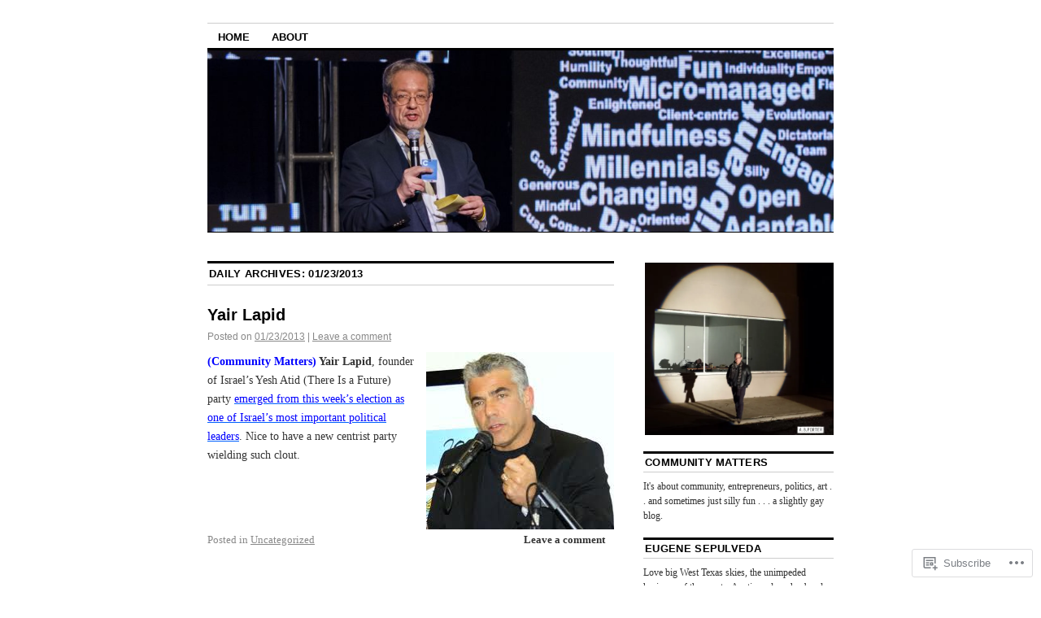

--- FILE ---
content_type: text/html; charset=UTF-8
request_url: https://communitymatters.biz/2013/01/23/
body_size: 22491
content:
<!DOCTYPE html>
<!--[if IE 6]>
<html id="ie6" lang="en">
<![endif]-->
<!--[if IE 8]>
<html id="ie8" lang="en">
<![endif]-->
<!--[if (!IE)]><!-->
<html lang="en">
<!--<![endif]-->

<head>
<meta charset="UTF-8" />
<title>23 | January | 2013 | Community Matters</title>
<link rel="profile" href="http://gmpg.org/xfn/11" />
<link rel="pingback" href="https://communitymatters.biz/xmlrpc.php" />
<meta name='robots' content='max-image-preview:large' />
<meta name="google-site-verification" content="GkPoVgrXrurynTnlzHGprWvEZbooE2uxOR9DcMOo9tk" />

<!-- Async WordPress.com Remote Login -->
<script id="wpcom_remote_login_js">
var wpcom_remote_login_extra_auth = '';
function wpcom_remote_login_remove_dom_node_id( element_id ) {
	var dom_node = document.getElementById( element_id );
	if ( dom_node ) { dom_node.parentNode.removeChild( dom_node ); }
}
function wpcom_remote_login_remove_dom_node_classes( class_name ) {
	var dom_nodes = document.querySelectorAll( '.' + class_name );
	for ( var i = 0; i < dom_nodes.length; i++ ) {
		dom_nodes[ i ].parentNode.removeChild( dom_nodes[ i ] );
	}
}
function wpcom_remote_login_final_cleanup() {
	wpcom_remote_login_remove_dom_node_classes( "wpcom_remote_login_msg" );
	wpcom_remote_login_remove_dom_node_id( "wpcom_remote_login_key" );
	wpcom_remote_login_remove_dom_node_id( "wpcom_remote_login_validate" );
	wpcom_remote_login_remove_dom_node_id( "wpcom_remote_login_js" );
	wpcom_remote_login_remove_dom_node_id( "wpcom_request_access_iframe" );
	wpcom_remote_login_remove_dom_node_id( "wpcom_request_access_styles" );
}

// Watch for messages back from the remote login
window.addEventListener( "message", function( e ) {
	if ( e.origin === "https://r-login.wordpress.com" ) {
		var data = {};
		try {
			data = JSON.parse( e.data );
		} catch( e ) {
			wpcom_remote_login_final_cleanup();
			return;
		}

		if ( data.msg === 'LOGIN' ) {
			// Clean up the login check iframe
			wpcom_remote_login_remove_dom_node_id( "wpcom_remote_login_key" );

			var id_regex = new RegExp( /^[0-9]+$/ );
			var token_regex = new RegExp( /^.*|.*|.*$/ );
			if (
				token_regex.test( data.token )
				&& id_regex.test( data.wpcomid )
			) {
				// We have everything we need to ask for a login
				var script = document.createElement( "script" );
				script.setAttribute( "id", "wpcom_remote_login_validate" );
				script.src = '/remote-login.php?wpcom_remote_login=validate'
					+ '&wpcomid=' + data.wpcomid
					+ '&token=' + encodeURIComponent( data.token )
					+ '&host=' + window.location.protocol
					+ '//' + window.location.hostname
					+ '&postid=19712'
					+ '&is_singular=';
				document.body.appendChild( script );
			}

			return;
		}

		// Safari ITP, not logged in, so redirect
		if ( data.msg === 'LOGIN-REDIRECT' ) {
			window.location = 'https://wordpress.com/log-in?redirect_to=' + window.location.href;
			return;
		}

		// Safari ITP, storage access failed, remove the request
		if ( data.msg === 'LOGIN-REMOVE' ) {
			var css_zap = 'html { -webkit-transition: margin-top 1s; transition: margin-top 1s; } /* 9001 */ html { margin-top: 0 !important; } * html body { margin-top: 0 !important; } @media screen and ( max-width: 782px ) { html { margin-top: 0 !important; } * html body { margin-top: 0 !important; } }';
			var style_zap = document.createElement( 'style' );
			style_zap.type = 'text/css';
			style_zap.appendChild( document.createTextNode( css_zap ) );
			document.body.appendChild( style_zap );

			var e = document.getElementById( 'wpcom_request_access_iframe' );
			e.parentNode.removeChild( e );

			document.cookie = 'wordpress_com_login_access=denied; path=/; max-age=31536000';

			return;
		}

		// Safari ITP
		if ( data.msg === 'REQUEST_ACCESS' ) {
			console.log( 'request access: safari' );

			// Check ITP iframe enable/disable knob
			if ( wpcom_remote_login_extra_auth !== 'safari_itp_iframe' ) {
				return;
			}

			// If we are in a "private window" there is no ITP.
			var private_window = false;
			try {
				var opendb = window.openDatabase( null, null, null, null );
			} catch( e ) {
				private_window = true;
			}

			if ( private_window ) {
				console.log( 'private window' );
				return;
			}

			var iframe = document.createElement( 'iframe' );
			iframe.id = 'wpcom_request_access_iframe';
			iframe.setAttribute( 'scrolling', 'no' );
			iframe.setAttribute( 'sandbox', 'allow-storage-access-by-user-activation allow-scripts allow-same-origin allow-top-navigation-by-user-activation' );
			iframe.src = 'https://r-login.wordpress.com/remote-login.php?wpcom_remote_login=request_access&origin=' + encodeURIComponent( data.origin ) + '&wpcomid=' + encodeURIComponent( data.wpcomid );

			var css = 'html { -webkit-transition: margin-top 1s; transition: margin-top 1s; } /* 9001 */ html { margin-top: 46px !important; } * html body { margin-top: 46px !important; } @media screen and ( max-width: 660px ) { html { margin-top: 71px !important; } * html body { margin-top: 71px !important; } #wpcom_request_access_iframe { display: block; height: 71px !important; } } #wpcom_request_access_iframe { border: 0px; height: 46px; position: fixed; top: 0; left: 0; width: 100%; min-width: 100%; z-index: 99999; background: #23282d; } ';

			var style = document.createElement( 'style' );
			style.type = 'text/css';
			style.id = 'wpcom_request_access_styles';
			style.appendChild( document.createTextNode( css ) );
			document.body.appendChild( style );

			document.body.appendChild( iframe );
		}

		if ( data.msg === 'DONE' ) {
			wpcom_remote_login_final_cleanup();
		}
	}
}, false );

// Inject the remote login iframe after the page has had a chance to load
// more critical resources
window.addEventListener( "DOMContentLoaded", function( e ) {
	var iframe = document.createElement( "iframe" );
	iframe.style.display = "none";
	iframe.setAttribute( "scrolling", "no" );
	iframe.setAttribute( "id", "wpcom_remote_login_key" );
	iframe.src = "https://r-login.wordpress.com/remote-login.php"
		+ "?wpcom_remote_login=key"
		+ "&origin=aHR0cHM6Ly9jb21tdW5pdHltYXR0ZXJzLmJpeg%3D%3D"
		+ "&wpcomid=10485867"
		+ "&time=" + Math.floor( Date.now() / 1000 );
	document.body.appendChild( iframe );
}, false );
</script>
<link rel='dns-prefetch' href='//s0.wp.com' />
<link rel="alternate" type="application/rss+xml" title="Community Matters &raquo; Feed" href="https://communitymatters.biz/feed/" />
<link rel="alternate" type="application/rss+xml" title="Community Matters &raquo; Comments Feed" href="https://communitymatters.biz/comments/feed/" />
	<script type="text/javascript">
		/* <![CDATA[ */
		function addLoadEvent(func) {
			var oldonload = window.onload;
			if (typeof window.onload != 'function') {
				window.onload = func;
			} else {
				window.onload = function () {
					oldonload();
					func();
				}
			}
		}
		/* ]]> */
	</script>
	<style id='wp-emoji-styles-inline-css'>

	img.wp-smiley, img.emoji {
		display: inline !important;
		border: none !important;
		box-shadow: none !important;
		height: 1em !important;
		width: 1em !important;
		margin: 0 0.07em !important;
		vertical-align: -0.1em !important;
		background: none !important;
		padding: 0 !important;
	}
/*# sourceURL=wp-emoji-styles-inline-css */
</style>
<link crossorigin='anonymous' rel='stylesheet' id='all-css-2-1' href='/wp-content/plugins/gutenberg-core/v22.4.2/build/styles/block-library/style.min.css?m=1769608164i&cssminify=yes' type='text/css' media='all' />
<style id='wp-block-library-inline-css'>
.has-text-align-justify {
	text-align:justify;
}
.has-text-align-justify{text-align:justify;}

/*# sourceURL=wp-block-library-inline-css */
</style><style id='wp-block-embed-inline-css'>
.wp-block-embed.alignleft,.wp-block-embed.alignright,.wp-block[data-align=left]>[data-type="core/embed"],.wp-block[data-align=right]>[data-type="core/embed"]{max-width:360px;width:100%}.wp-block-embed.alignleft .wp-block-embed__wrapper,.wp-block-embed.alignright .wp-block-embed__wrapper,.wp-block[data-align=left]>[data-type="core/embed"] .wp-block-embed__wrapper,.wp-block[data-align=right]>[data-type="core/embed"] .wp-block-embed__wrapper{min-width:280px}.wp-block-cover .wp-block-embed{min-height:240px;min-width:320px}.wp-block-group.is-layout-flex .wp-block-embed{flex:1 1 0%;min-width:0}.wp-block-embed{overflow-wrap:break-word}.wp-block-embed :where(figcaption){margin-bottom:1em;margin-top:.5em}.wp-block-embed iframe{max-width:100%}.wp-block-embed__wrapper{position:relative}.wp-embed-responsive .wp-has-aspect-ratio .wp-block-embed__wrapper:before{content:"";display:block;padding-top:50%}.wp-embed-responsive .wp-has-aspect-ratio iframe{bottom:0;height:100%;left:0;position:absolute;right:0;top:0;width:100%}.wp-embed-responsive .wp-embed-aspect-21-9 .wp-block-embed__wrapper:before{padding-top:42.85%}.wp-embed-responsive .wp-embed-aspect-18-9 .wp-block-embed__wrapper:before{padding-top:50%}.wp-embed-responsive .wp-embed-aspect-16-9 .wp-block-embed__wrapper:before{padding-top:56.25%}.wp-embed-responsive .wp-embed-aspect-4-3 .wp-block-embed__wrapper:before{padding-top:75%}.wp-embed-responsive .wp-embed-aspect-1-1 .wp-block-embed__wrapper:before{padding-top:100%}.wp-embed-responsive .wp-embed-aspect-9-16 .wp-block-embed__wrapper:before{padding-top:177.77%}.wp-embed-responsive .wp-embed-aspect-1-2 .wp-block-embed__wrapper:before{padding-top:200%}
/*# sourceURL=https://s0.wp.com/wp-content/plugins/gutenberg-core/v22.4.2/build/styles/block-library/embed/style.min.css */
</style>
<style id='global-styles-inline-css'>
:root{--wp--preset--aspect-ratio--square: 1;--wp--preset--aspect-ratio--4-3: 4/3;--wp--preset--aspect-ratio--3-4: 3/4;--wp--preset--aspect-ratio--3-2: 3/2;--wp--preset--aspect-ratio--2-3: 2/3;--wp--preset--aspect-ratio--16-9: 16/9;--wp--preset--aspect-ratio--9-16: 9/16;--wp--preset--color--black: #000000;--wp--preset--color--cyan-bluish-gray: #abb8c3;--wp--preset--color--white: #ffffff;--wp--preset--color--pale-pink: #f78da7;--wp--preset--color--vivid-red: #cf2e2e;--wp--preset--color--luminous-vivid-orange: #ff6900;--wp--preset--color--luminous-vivid-amber: #fcb900;--wp--preset--color--light-green-cyan: #7bdcb5;--wp--preset--color--vivid-green-cyan: #00d084;--wp--preset--color--pale-cyan-blue: #8ed1fc;--wp--preset--color--vivid-cyan-blue: #0693e3;--wp--preset--color--vivid-purple: #9b51e0;--wp--preset--gradient--vivid-cyan-blue-to-vivid-purple: linear-gradient(135deg,rgb(6,147,227) 0%,rgb(155,81,224) 100%);--wp--preset--gradient--light-green-cyan-to-vivid-green-cyan: linear-gradient(135deg,rgb(122,220,180) 0%,rgb(0,208,130) 100%);--wp--preset--gradient--luminous-vivid-amber-to-luminous-vivid-orange: linear-gradient(135deg,rgb(252,185,0) 0%,rgb(255,105,0) 100%);--wp--preset--gradient--luminous-vivid-orange-to-vivid-red: linear-gradient(135deg,rgb(255,105,0) 0%,rgb(207,46,46) 100%);--wp--preset--gradient--very-light-gray-to-cyan-bluish-gray: linear-gradient(135deg,rgb(238,238,238) 0%,rgb(169,184,195) 100%);--wp--preset--gradient--cool-to-warm-spectrum: linear-gradient(135deg,rgb(74,234,220) 0%,rgb(151,120,209) 20%,rgb(207,42,186) 40%,rgb(238,44,130) 60%,rgb(251,105,98) 80%,rgb(254,248,76) 100%);--wp--preset--gradient--blush-light-purple: linear-gradient(135deg,rgb(255,206,236) 0%,rgb(152,150,240) 100%);--wp--preset--gradient--blush-bordeaux: linear-gradient(135deg,rgb(254,205,165) 0%,rgb(254,45,45) 50%,rgb(107,0,62) 100%);--wp--preset--gradient--luminous-dusk: linear-gradient(135deg,rgb(255,203,112) 0%,rgb(199,81,192) 50%,rgb(65,88,208) 100%);--wp--preset--gradient--pale-ocean: linear-gradient(135deg,rgb(255,245,203) 0%,rgb(182,227,212) 50%,rgb(51,167,181) 100%);--wp--preset--gradient--electric-grass: linear-gradient(135deg,rgb(202,248,128) 0%,rgb(113,206,126) 100%);--wp--preset--gradient--midnight: linear-gradient(135deg,rgb(2,3,129) 0%,rgb(40,116,252) 100%);--wp--preset--font-size--small: 13px;--wp--preset--font-size--medium: 20px;--wp--preset--font-size--large: 36px;--wp--preset--font-size--x-large: 42px;--wp--preset--font-family--albert-sans: 'Albert Sans', sans-serif;--wp--preset--font-family--alegreya: Alegreya, serif;--wp--preset--font-family--arvo: Arvo, serif;--wp--preset--font-family--bodoni-moda: 'Bodoni Moda', serif;--wp--preset--font-family--bricolage-grotesque: 'Bricolage Grotesque', sans-serif;--wp--preset--font-family--cabin: Cabin, sans-serif;--wp--preset--font-family--chivo: Chivo, sans-serif;--wp--preset--font-family--commissioner: Commissioner, sans-serif;--wp--preset--font-family--cormorant: Cormorant, serif;--wp--preset--font-family--courier-prime: 'Courier Prime', monospace;--wp--preset--font-family--crimson-pro: 'Crimson Pro', serif;--wp--preset--font-family--dm-mono: 'DM Mono', monospace;--wp--preset--font-family--dm-sans: 'DM Sans', sans-serif;--wp--preset--font-family--dm-serif-display: 'DM Serif Display', serif;--wp--preset--font-family--domine: Domine, serif;--wp--preset--font-family--eb-garamond: 'EB Garamond', serif;--wp--preset--font-family--epilogue: Epilogue, sans-serif;--wp--preset--font-family--fahkwang: Fahkwang, sans-serif;--wp--preset--font-family--figtree: Figtree, sans-serif;--wp--preset--font-family--fira-sans: 'Fira Sans', sans-serif;--wp--preset--font-family--fjalla-one: 'Fjalla One', sans-serif;--wp--preset--font-family--fraunces: Fraunces, serif;--wp--preset--font-family--gabarito: Gabarito, system-ui;--wp--preset--font-family--ibm-plex-mono: 'IBM Plex Mono', monospace;--wp--preset--font-family--ibm-plex-sans: 'IBM Plex Sans', sans-serif;--wp--preset--font-family--ibarra-real-nova: 'Ibarra Real Nova', serif;--wp--preset--font-family--instrument-serif: 'Instrument Serif', serif;--wp--preset--font-family--inter: Inter, sans-serif;--wp--preset--font-family--josefin-sans: 'Josefin Sans', sans-serif;--wp--preset--font-family--jost: Jost, sans-serif;--wp--preset--font-family--libre-baskerville: 'Libre Baskerville', serif;--wp--preset--font-family--libre-franklin: 'Libre Franklin', sans-serif;--wp--preset--font-family--literata: Literata, serif;--wp--preset--font-family--lora: Lora, serif;--wp--preset--font-family--merriweather: Merriweather, serif;--wp--preset--font-family--montserrat: Montserrat, sans-serif;--wp--preset--font-family--newsreader: Newsreader, serif;--wp--preset--font-family--noto-sans-mono: 'Noto Sans Mono', sans-serif;--wp--preset--font-family--nunito: Nunito, sans-serif;--wp--preset--font-family--open-sans: 'Open Sans', sans-serif;--wp--preset--font-family--overpass: Overpass, sans-serif;--wp--preset--font-family--pt-serif: 'PT Serif', serif;--wp--preset--font-family--petrona: Petrona, serif;--wp--preset--font-family--piazzolla: Piazzolla, serif;--wp--preset--font-family--playfair-display: 'Playfair Display', serif;--wp--preset--font-family--plus-jakarta-sans: 'Plus Jakarta Sans', sans-serif;--wp--preset--font-family--poppins: Poppins, sans-serif;--wp--preset--font-family--raleway: Raleway, sans-serif;--wp--preset--font-family--roboto: Roboto, sans-serif;--wp--preset--font-family--roboto-slab: 'Roboto Slab', serif;--wp--preset--font-family--rubik: Rubik, sans-serif;--wp--preset--font-family--rufina: Rufina, serif;--wp--preset--font-family--sora: Sora, sans-serif;--wp--preset--font-family--source-sans-3: 'Source Sans 3', sans-serif;--wp--preset--font-family--source-serif-4: 'Source Serif 4', serif;--wp--preset--font-family--space-mono: 'Space Mono', monospace;--wp--preset--font-family--syne: Syne, sans-serif;--wp--preset--font-family--texturina: Texturina, serif;--wp--preset--font-family--urbanist: Urbanist, sans-serif;--wp--preset--font-family--work-sans: 'Work Sans', sans-serif;--wp--preset--spacing--20: 0.44rem;--wp--preset--spacing--30: 0.67rem;--wp--preset--spacing--40: 1rem;--wp--preset--spacing--50: 1.5rem;--wp--preset--spacing--60: 2.25rem;--wp--preset--spacing--70: 3.38rem;--wp--preset--spacing--80: 5.06rem;--wp--preset--shadow--natural: 6px 6px 9px rgba(0, 0, 0, 0.2);--wp--preset--shadow--deep: 12px 12px 50px rgba(0, 0, 0, 0.4);--wp--preset--shadow--sharp: 6px 6px 0px rgba(0, 0, 0, 0.2);--wp--preset--shadow--outlined: 6px 6px 0px -3px rgb(255, 255, 255), 6px 6px rgb(0, 0, 0);--wp--preset--shadow--crisp: 6px 6px 0px rgb(0, 0, 0);}:where(body) { margin: 0; }:where(.is-layout-flex){gap: 0.5em;}:where(.is-layout-grid){gap: 0.5em;}body .is-layout-flex{display: flex;}.is-layout-flex{flex-wrap: wrap;align-items: center;}.is-layout-flex > :is(*, div){margin: 0;}body .is-layout-grid{display: grid;}.is-layout-grid > :is(*, div){margin: 0;}body{padding-top: 0px;padding-right: 0px;padding-bottom: 0px;padding-left: 0px;}:root :where(.wp-element-button, .wp-block-button__link){background-color: #32373c;border-width: 0;color: #fff;font-family: inherit;font-size: inherit;font-style: inherit;font-weight: inherit;letter-spacing: inherit;line-height: inherit;padding-top: calc(0.667em + 2px);padding-right: calc(1.333em + 2px);padding-bottom: calc(0.667em + 2px);padding-left: calc(1.333em + 2px);text-decoration: none;text-transform: inherit;}.has-black-color{color: var(--wp--preset--color--black) !important;}.has-cyan-bluish-gray-color{color: var(--wp--preset--color--cyan-bluish-gray) !important;}.has-white-color{color: var(--wp--preset--color--white) !important;}.has-pale-pink-color{color: var(--wp--preset--color--pale-pink) !important;}.has-vivid-red-color{color: var(--wp--preset--color--vivid-red) !important;}.has-luminous-vivid-orange-color{color: var(--wp--preset--color--luminous-vivid-orange) !important;}.has-luminous-vivid-amber-color{color: var(--wp--preset--color--luminous-vivid-amber) !important;}.has-light-green-cyan-color{color: var(--wp--preset--color--light-green-cyan) !important;}.has-vivid-green-cyan-color{color: var(--wp--preset--color--vivid-green-cyan) !important;}.has-pale-cyan-blue-color{color: var(--wp--preset--color--pale-cyan-blue) !important;}.has-vivid-cyan-blue-color{color: var(--wp--preset--color--vivid-cyan-blue) !important;}.has-vivid-purple-color{color: var(--wp--preset--color--vivid-purple) !important;}.has-black-background-color{background-color: var(--wp--preset--color--black) !important;}.has-cyan-bluish-gray-background-color{background-color: var(--wp--preset--color--cyan-bluish-gray) !important;}.has-white-background-color{background-color: var(--wp--preset--color--white) !important;}.has-pale-pink-background-color{background-color: var(--wp--preset--color--pale-pink) !important;}.has-vivid-red-background-color{background-color: var(--wp--preset--color--vivid-red) !important;}.has-luminous-vivid-orange-background-color{background-color: var(--wp--preset--color--luminous-vivid-orange) !important;}.has-luminous-vivid-amber-background-color{background-color: var(--wp--preset--color--luminous-vivid-amber) !important;}.has-light-green-cyan-background-color{background-color: var(--wp--preset--color--light-green-cyan) !important;}.has-vivid-green-cyan-background-color{background-color: var(--wp--preset--color--vivid-green-cyan) !important;}.has-pale-cyan-blue-background-color{background-color: var(--wp--preset--color--pale-cyan-blue) !important;}.has-vivid-cyan-blue-background-color{background-color: var(--wp--preset--color--vivid-cyan-blue) !important;}.has-vivid-purple-background-color{background-color: var(--wp--preset--color--vivid-purple) !important;}.has-black-border-color{border-color: var(--wp--preset--color--black) !important;}.has-cyan-bluish-gray-border-color{border-color: var(--wp--preset--color--cyan-bluish-gray) !important;}.has-white-border-color{border-color: var(--wp--preset--color--white) !important;}.has-pale-pink-border-color{border-color: var(--wp--preset--color--pale-pink) !important;}.has-vivid-red-border-color{border-color: var(--wp--preset--color--vivid-red) !important;}.has-luminous-vivid-orange-border-color{border-color: var(--wp--preset--color--luminous-vivid-orange) !important;}.has-luminous-vivid-amber-border-color{border-color: var(--wp--preset--color--luminous-vivid-amber) !important;}.has-light-green-cyan-border-color{border-color: var(--wp--preset--color--light-green-cyan) !important;}.has-vivid-green-cyan-border-color{border-color: var(--wp--preset--color--vivid-green-cyan) !important;}.has-pale-cyan-blue-border-color{border-color: var(--wp--preset--color--pale-cyan-blue) !important;}.has-vivid-cyan-blue-border-color{border-color: var(--wp--preset--color--vivid-cyan-blue) !important;}.has-vivid-purple-border-color{border-color: var(--wp--preset--color--vivid-purple) !important;}.has-vivid-cyan-blue-to-vivid-purple-gradient-background{background: var(--wp--preset--gradient--vivid-cyan-blue-to-vivid-purple) !important;}.has-light-green-cyan-to-vivid-green-cyan-gradient-background{background: var(--wp--preset--gradient--light-green-cyan-to-vivid-green-cyan) !important;}.has-luminous-vivid-amber-to-luminous-vivid-orange-gradient-background{background: var(--wp--preset--gradient--luminous-vivid-amber-to-luminous-vivid-orange) !important;}.has-luminous-vivid-orange-to-vivid-red-gradient-background{background: var(--wp--preset--gradient--luminous-vivid-orange-to-vivid-red) !important;}.has-very-light-gray-to-cyan-bluish-gray-gradient-background{background: var(--wp--preset--gradient--very-light-gray-to-cyan-bluish-gray) !important;}.has-cool-to-warm-spectrum-gradient-background{background: var(--wp--preset--gradient--cool-to-warm-spectrum) !important;}.has-blush-light-purple-gradient-background{background: var(--wp--preset--gradient--blush-light-purple) !important;}.has-blush-bordeaux-gradient-background{background: var(--wp--preset--gradient--blush-bordeaux) !important;}.has-luminous-dusk-gradient-background{background: var(--wp--preset--gradient--luminous-dusk) !important;}.has-pale-ocean-gradient-background{background: var(--wp--preset--gradient--pale-ocean) !important;}.has-electric-grass-gradient-background{background: var(--wp--preset--gradient--electric-grass) !important;}.has-midnight-gradient-background{background: var(--wp--preset--gradient--midnight) !important;}.has-small-font-size{font-size: var(--wp--preset--font-size--small) !important;}.has-medium-font-size{font-size: var(--wp--preset--font-size--medium) !important;}.has-large-font-size{font-size: var(--wp--preset--font-size--large) !important;}.has-x-large-font-size{font-size: var(--wp--preset--font-size--x-large) !important;}.has-albert-sans-font-family{font-family: var(--wp--preset--font-family--albert-sans) !important;}.has-alegreya-font-family{font-family: var(--wp--preset--font-family--alegreya) !important;}.has-arvo-font-family{font-family: var(--wp--preset--font-family--arvo) !important;}.has-bodoni-moda-font-family{font-family: var(--wp--preset--font-family--bodoni-moda) !important;}.has-bricolage-grotesque-font-family{font-family: var(--wp--preset--font-family--bricolage-grotesque) !important;}.has-cabin-font-family{font-family: var(--wp--preset--font-family--cabin) !important;}.has-chivo-font-family{font-family: var(--wp--preset--font-family--chivo) !important;}.has-commissioner-font-family{font-family: var(--wp--preset--font-family--commissioner) !important;}.has-cormorant-font-family{font-family: var(--wp--preset--font-family--cormorant) !important;}.has-courier-prime-font-family{font-family: var(--wp--preset--font-family--courier-prime) !important;}.has-crimson-pro-font-family{font-family: var(--wp--preset--font-family--crimson-pro) !important;}.has-dm-mono-font-family{font-family: var(--wp--preset--font-family--dm-mono) !important;}.has-dm-sans-font-family{font-family: var(--wp--preset--font-family--dm-sans) !important;}.has-dm-serif-display-font-family{font-family: var(--wp--preset--font-family--dm-serif-display) !important;}.has-domine-font-family{font-family: var(--wp--preset--font-family--domine) !important;}.has-eb-garamond-font-family{font-family: var(--wp--preset--font-family--eb-garamond) !important;}.has-epilogue-font-family{font-family: var(--wp--preset--font-family--epilogue) !important;}.has-fahkwang-font-family{font-family: var(--wp--preset--font-family--fahkwang) !important;}.has-figtree-font-family{font-family: var(--wp--preset--font-family--figtree) !important;}.has-fira-sans-font-family{font-family: var(--wp--preset--font-family--fira-sans) !important;}.has-fjalla-one-font-family{font-family: var(--wp--preset--font-family--fjalla-one) !important;}.has-fraunces-font-family{font-family: var(--wp--preset--font-family--fraunces) !important;}.has-gabarito-font-family{font-family: var(--wp--preset--font-family--gabarito) !important;}.has-ibm-plex-mono-font-family{font-family: var(--wp--preset--font-family--ibm-plex-mono) !important;}.has-ibm-plex-sans-font-family{font-family: var(--wp--preset--font-family--ibm-plex-sans) !important;}.has-ibarra-real-nova-font-family{font-family: var(--wp--preset--font-family--ibarra-real-nova) !important;}.has-instrument-serif-font-family{font-family: var(--wp--preset--font-family--instrument-serif) !important;}.has-inter-font-family{font-family: var(--wp--preset--font-family--inter) !important;}.has-josefin-sans-font-family{font-family: var(--wp--preset--font-family--josefin-sans) !important;}.has-jost-font-family{font-family: var(--wp--preset--font-family--jost) !important;}.has-libre-baskerville-font-family{font-family: var(--wp--preset--font-family--libre-baskerville) !important;}.has-libre-franklin-font-family{font-family: var(--wp--preset--font-family--libre-franklin) !important;}.has-literata-font-family{font-family: var(--wp--preset--font-family--literata) !important;}.has-lora-font-family{font-family: var(--wp--preset--font-family--lora) !important;}.has-merriweather-font-family{font-family: var(--wp--preset--font-family--merriweather) !important;}.has-montserrat-font-family{font-family: var(--wp--preset--font-family--montserrat) !important;}.has-newsreader-font-family{font-family: var(--wp--preset--font-family--newsreader) !important;}.has-noto-sans-mono-font-family{font-family: var(--wp--preset--font-family--noto-sans-mono) !important;}.has-nunito-font-family{font-family: var(--wp--preset--font-family--nunito) !important;}.has-open-sans-font-family{font-family: var(--wp--preset--font-family--open-sans) !important;}.has-overpass-font-family{font-family: var(--wp--preset--font-family--overpass) !important;}.has-pt-serif-font-family{font-family: var(--wp--preset--font-family--pt-serif) !important;}.has-petrona-font-family{font-family: var(--wp--preset--font-family--petrona) !important;}.has-piazzolla-font-family{font-family: var(--wp--preset--font-family--piazzolla) !important;}.has-playfair-display-font-family{font-family: var(--wp--preset--font-family--playfair-display) !important;}.has-plus-jakarta-sans-font-family{font-family: var(--wp--preset--font-family--plus-jakarta-sans) !important;}.has-poppins-font-family{font-family: var(--wp--preset--font-family--poppins) !important;}.has-raleway-font-family{font-family: var(--wp--preset--font-family--raleway) !important;}.has-roboto-font-family{font-family: var(--wp--preset--font-family--roboto) !important;}.has-roboto-slab-font-family{font-family: var(--wp--preset--font-family--roboto-slab) !important;}.has-rubik-font-family{font-family: var(--wp--preset--font-family--rubik) !important;}.has-rufina-font-family{font-family: var(--wp--preset--font-family--rufina) !important;}.has-sora-font-family{font-family: var(--wp--preset--font-family--sora) !important;}.has-source-sans-3-font-family{font-family: var(--wp--preset--font-family--source-sans-3) !important;}.has-source-serif-4-font-family{font-family: var(--wp--preset--font-family--source-serif-4) !important;}.has-space-mono-font-family{font-family: var(--wp--preset--font-family--space-mono) !important;}.has-syne-font-family{font-family: var(--wp--preset--font-family--syne) !important;}.has-texturina-font-family{font-family: var(--wp--preset--font-family--texturina) !important;}.has-urbanist-font-family{font-family: var(--wp--preset--font-family--urbanist) !important;}.has-work-sans-font-family{font-family: var(--wp--preset--font-family--work-sans) !important;}
/*# sourceURL=global-styles-inline-css */
</style>

<style id='classic-theme-styles-inline-css'>
.wp-block-button__link{background-color:#32373c;border-radius:9999px;box-shadow:none;color:#fff;font-size:1.125em;padding:calc(.667em + 2px) calc(1.333em + 2px);text-decoration:none}.wp-block-file__button{background:#32373c;color:#fff}.wp-block-accordion-heading{margin:0}.wp-block-accordion-heading__toggle{background-color:inherit!important;color:inherit!important}.wp-block-accordion-heading__toggle:not(:focus-visible){outline:none}.wp-block-accordion-heading__toggle:focus,.wp-block-accordion-heading__toggle:hover{background-color:inherit!important;border:none;box-shadow:none;color:inherit;padding:var(--wp--preset--spacing--20,1em) 0;text-decoration:none}.wp-block-accordion-heading__toggle:focus-visible{outline:auto;outline-offset:0}
/*# sourceURL=/wp-content/plugins/gutenberg-core/v22.4.2/build/styles/block-library/classic.min.css */
</style>
<link crossorigin='anonymous' rel='stylesheet' id='all-css-4-1' href='/_static/??[base64]/d8iynII8Z9L9WKKe3Ag7BUh3Rfdy162W72i4W89XvFdm8qRo=&cssminify=yes' type='text/css' media='all' />
<style id='jetpack-global-styles-frontend-style-inline-css'>
:root { --font-headings: unset; --font-base: unset; --font-headings-default: -apple-system,BlinkMacSystemFont,"Segoe UI",Roboto,Oxygen-Sans,Ubuntu,Cantarell,"Helvetica Neue",sans-serif; --font-base-default: -apple-system,BlinkMacSystemFont,"Segoe UI",Roboto,Oxygen-Sans,Ubuntu,Cantarell,"Helvetica Neue",sans-serif;}
/*# sourceURL=jetpack-global-styles-frontend-style-inline-css */
</style>
<link crossorigin='anonymous' rel='stylesheet' id='all-css-6-1' href='/wp-content/themes/h4/global.css?m=1420737423i&cssminify=yes' type='text/css' media='all' />
<script type="text/javascript" id="wpcom-actionbar-placeholder-js-extra">
/* <![CDATA[ */
var actionbardata = {"siteID":"10485867","postID":"0","siteURL":"https://communitymatters.biz","xhrURL":"https://communitymatters.biz/wp-admin/admin-ajax.php","nonce":"ed6cb78177","isLoggedIn":"","statusMessage":"","subsEmailDefault":"instantly","proxyScriptUrl":"https://s0.wp.com/wp-content/js/wpcom-proxy-request.js?m=1513050504i&amp;ver=20211021","i18n":{"followedText":"New posts from this site will now appear in your \u003Ca href=\"https://wordpress.com/reader\"\u003EReader\u003C/a\u003E","foldBar":"Collapse this bar","unfoldBar":"Expand this bar","shortLinkCopied":"Shortlink copied to clipboard."}};
//# sourceURL=wpcom-actionbar-placeholder-js-extra
/* ]]> */
</script>
<script type="text/javascript" id="jetpack-mu-wpcom-settings-js-before">
/* <![CDATA[ */
var JETPACK_MU_WPCOM_SETTINGS = {"assetsUrl":"https://s0.wp.com/wp-content/mu-plugins/jetpack-mu-wpcom-plugin/sun/jetpack_vendor/automattic/jetpack-mu-wpcom/src/build/"};
//# sourceURL=jetpack-mu-wpcom-settings-js-before
/* ]]> */
</script>
<script crossorigin='anonymous' type='text/javascript'  src='/wp-content/js/rlt-proxy.js?m=1720530689i'></script>
<script type="text/javascript" id="rlt-proxy-js-after">
/* <![CDATA[ */
	rltInitialize( {"token":null,"iframeOrigins":["https:\/\/widgets.wp.com"]} );
//# sourceURL=rlt-proxy-js-after
/* ]]> */
</script>
<link rel="EditURI" type="application/rsd+xml" title="RSD" href="https://abporter.wordpress.com/xmlrpc.php?rsd" />
<meta name="generator" content="WordPress.com" />

<!-- Jetpack Open Graph Tags -->
<meta property="og:type" content="website" />
<meta property="og:title" content="01/23/2013 &#8211; Community Matters" />
<meta property="og:site_name" content="Community Matters" />
<meta property="og:image" content="https://secure.gravatar.com/blavatar/a42fa85975c0379f6c29240cc89b95178cb009536022f3fce14892e580a625f1?s=200&#038;ts=1769751333" />
<meta property="og:image:width" content="200" />
<meta property="og:image:height" content="200" />
<meta property="og:image:alt" content="" />
<meta property="og:locale" content="en_US" />

<!-- End Jetpack Open Graph Tags -->
<link rel="shortcut icon" type="image/x-icon" href="https://secure.gravatar.com/blavatar/a42fa85975c0379f6c29240cc89b95178cb009536022f3fce14892e580a625f1?s=32" sizes="16x16" />
<link rel="icon" type="image/x-icon" href="https://secure.gravatar.com/blavatar/a42fa85975c0379f6c29240cc89b95178cb009536022f3fce14892e580a625f1?s=32" sizes="16x16" />
<link rel="apple-touch-icon" href="https://secure.gravatar.com/blavatar/a42fa85975c0379f6c29240cc89b95178cb009536022f3fce14892e580a625f1?s=114" />
<link rel='openid.server' href='https://communitymatters.biz/?openidserver=1' />
<link rel='openid.delegate' href='https://communitymatters.biz/' />
<link rel="search" type="application/opensearchdescription+xml" href="https://communitymatters.biz/osd.xml" title="Community Matters" />
<link rel="search" type="application/opensearchdescription+xml" href="https://s1.wp.com/opensearch.xml" title="WordPress.com" />
<style type="text/css">.recentcomments a{display:inline !important;padding:0 !important;margin:0 !important;}</style>		<style type="text/css">
			.recentcomments a {
				display: inline !important;
				padding: 0 !important;
				margin: 0 !important;
			}

			table.recentcommentsavatartop img.avatar, table.recentcommentsavatarend img.avatar {
				border: 0px;
				margin: 0;
			}

			table.recentcommentsavatartop a, table.recentcommentsavatarend a {
				border: 0px !important;
				background-color: transparent !important;
			}

			td.recentcommentsavatarend, td.recentcommentsavatartop {
				padding: 0px 0px 1px 0px;
				margin: 0px;
			}

			td.recentcommentstextend {
				border: none !important;
				padding: 0px 0px 2px 10px;
			}

			.rtl td.recentcommentstextend {
				padding: 0px 10px 2px 0px;
			}

			td.recentcommentstexttop {
				border: none;
				padding: 0px 0px 0px 10px;
			}

			.rtl td.recentcommentstexttop {
				padding: 0px 10px 0px 0px;
			}
		</style>
		<meta name="description" content="1 post published by Eugene Sepulveda on January 23, 2013" />
	<style type="text/css">
			#site-title,
		#site-description {
			position: absolute;
			left: -9000px;
		}
		</style>
	<link crossorigin='anonymous' rel='stylesheet' id='all-css-0-3' href='/_static/??-eJydj9kKwjAQRX/IdogL6oP4KZJOhjLtZCGTUPr3VlzAF1Efz+Vw4MKUGoyhUCjga5Ok9hwUBirJ4vhg0BrgwgGhk4ijgk6cKLeouoKvAz66KqSANseqJC/nOfzZKyzkmt6KUJ4/0Y/9++HK4hbsFDOnwnFx36j1HG7hsz+Z/W5zPJitWQ9XJLSB1Q==&cssminify=yes' type='text/css' media='all' />
</head>

<body class="archive date wp-theme-pubcoraline customizer-styles-applied two-column content-sidebar jetpack-reblog-enabled">
<div id="container" class="hfeed contain">
	<div id="header">
		<div id="masthead" role="banner">
						<div id="site-title">
				<span>
					<a href="https://communitymatters.biz/" title="Community Matters" rel="home">Community Matters</a>
				</span>
			</div>
			<div id="site-description">Eugene Sepulveda on Politics, Philanthropy, Queers, Community &amp; Art</div>
		</div><!-- #masthead -->

		<div id="access" role="navigation">
		  			<div class="skip-link screen-reader-text"><a href="#content" title="Skip to content">Skip to content</a></div>
						<div class="menu"><ul>
<li ><a href="https://communitymatters.biz/">Home</a></li><li class="page_item page-item-2"><a href="https://communitymatters.biz/about/">About</a></li>
</ul></div>
		</div><!-- #access -->

		<div id="branding">
						<a href="https://communitymatters.biz/">
									<img src="https://communitymatters.biz/wp-content/uploads/2024/01/cropped-culturati_2016-1-1.jpg" width="990" height="287" alt="" />
							</a>
					</div><!-- #branding -->
	</div><!-- #header -->

	<div id="content-box">

<div id="content-container">
	<div id="content" role="main">

	
	<h1 class="page-title">
			Daily Archives: <span>01/23/2013</span>		</h1>

	




			<div id="post-19712" class="post-19712 post type-post status-publish format-standard hentry category-uncategorized">
			<h2 class="entry-title"><a href="https://communitymatters.biz/2013/01/23/yair-lapid/" rel="bookmark">Yair Lapid</a></h2>

			<div class="entry-meta">
				<span class="meta-prep meta-prep-author">Posted on</span> <a href="https://communitymatters.biz/2013/01/23/yair-lapid/" title="2:15 AM" rel="bookmark"><span class="entry-date">01/23/2013</span></a> <span class="comments-link"><span class="meta-sep">|</span> <a href="https://communitymatters.biz/2013/01/23/yair-lapid/#respond">Leave a comment</a></span>
			</div><!-- .entry-meta -->

				<div class="entry-content">
				<p><strong><span style="color:#0000ff;"><a href="https://communitymatters.biz/wp-content/uploads/2013/01/yair-lapid.jpg"><img data-attachment-id="19713" data-permalink="https://communitymatters.biz/2013/01/23/yair-lapid/yair-lapid/" data-orig-file="https://communitymatters.biz/wp-content/uploads/2013/01/yair-lapid.jpg" data-orig-size="231,218" data-comments-opened="1" data-image-meta="{&quot;aperture&quot;:&quot;0&quot;,&quot;credit&quot;:&quot;&quot;,&quot;camera&quot;:&quot;&quot;,&quot;caption&quot;:&quot;&quot;,&quot;created_timestamp&quot;:&quot;0&quot;,&quot;copyright&quot;:&quot;&quot;,&quot;focal_length&quot;:&quot;0&quot;,&quot;iso&quot;:&quot;0&quot;,&quot;shutter_speed&quot;:&quot;0&quot;,&quot;title&quot;:&quot;&quot;}" data-image-title="Yair Lapid" data-image-description="" data-image-caption="" data-medium-file="https://communitymatters.biz/wp-content/uploads/2013/01/yair-lapid.jpg?w=231" data-large-file="https://communitymatters.biz/wp-content/uploads/2013/01/yair-lapid.jpg?w=231" class="alignright size-full wp-image-19713" alt="Yair Lapid" src="https://communitymatters.biz/wp-content/uploads/2013/01/yair-lapid.jpg?w=500"   srcset="https://communitymatters.biz/wp-content/uploads/2013/01/yair-lapid.jpg 231w, https://communitymatters.biz/wp-content/uploads/2013/01/yair-lapid.jpg?w=150&amp;h=142 150w" sizes="(max-width: 231px) 100vw, 231px" /></a>(Community Matters)</span> Yair Lapid</strong>, founder of Israel&#8217;s Yesh Atid (There Is a Future) party <a href="http://www.nytimes.com/2013/01/23/world/middleeast/yair-lapid-guides-yesh-atid-party-to-success-in-israeli-elections.html?hp&amp;_r=0"><span style="color:#0000ff;">emerged from this week&#8217;s election as one of Israel&#8217;s most important political leaders</span></a>. Nice to have a new centrist party wielding such clout.</p>
							</div><!-- .entry-content -->
	
			<div class="entry-info">
				<p class="comments-link"><a href="https://communitymatters.biz/2013/01/23/yair-lapid/#respond">Leave a comment</a></p>
													<p class="cat-links">
						<span class="entry-info-prep entry-info-prep-cat-links">Posted in</span> <a href="https://communitymatters.biz/category/uncategorized/" rel="category tag">Uncategorized</a>					</p>
															</div><!-- .entry-info -->
		</div><!-- #post-## -->

		
	


	</div><!-- #content -->
</div><!-- #content-container -->


		
		<div id="primary" class="widget-area" role="complementary">
					<ul class="xoxo">

			<li id="media_gallery-5" class="widget-container widget_media_gallery"><div class="tiled-gallery type-rectangular tiled-gallery-unresized" data-original-width="500" data-carousel-extra='{&quot;blog_id&quot;:10485867,&quot;permalink&quot;:&quot;https:\/\/communitymatters.biz\/2013\/01\/23\/yair-lapid\/&quot;,&quot;likes_blog_id&quot;:10485867}' itemscope itemtype="http://schema.org/ImageGallery" > <div class="gallery-row" style="width: 500px; height: 458px;" data-original-width="500" data-original-height="458" > <div class="gallery-group images-1" style="width: 500px; height: 458px;" data-original-width="500" data-original-height="458" > <div class="tiled-gallery-item tiled-gallery-item-large" itemprop="associatedMedia" itemscope itemtype="http://schema.org/ImageObject"> <a href="https://communitymatters.biz/eugene-marfa-rosa-barba-install-1213/" border="0" itemprop="url"> <meta itemprop="width" content="496"> <meta itemprop="height" content="454"> <img class="" data-attachment-id="22638" data-orig-file="https://communitymatters.biz/wp-content/uploads/2013/12/eugene-marfa-rosa-barba-install-1213.jpg" data-orig-size="700,641" data-comments-opened="1" data-image-meta="{&quot;aperture&quot;:&quot;2.2&quot;,&quot;credit&quot;:&quot;&quot;,&quot;camera&quot;:&quot;SAMSUNG-SGH-I337&quot;,&quot;caption&quot;:&quot;&quot;,&quot;created_timestamp&quot;:&quot;1388177488&quot;,&quot;copyright&quot;:&quot;&quot;,&quot;focal_length&quot;:&quot;4.2&quot;,&quot;iso&quot;:&quot;160&quot;,&quot;shutter_speed&quot;:&quot;0.066666666666667&quot;,&quot;title&quot;:&quot;&quot;}" data-image-title="eugene marfa Rosa Barba install 1213" data-image-description="" data-medium-file="https://communitymatters.biz/wp-content/uploads/2013/12/eugene-marfa-rosa-barba-install-1213.jpg?w=300" data-large-file="https://communitymatters.biz/wp-content/uploads/2013/12/eugene-marfa-rosa-barba-install-1213.jpg?w=500" src="https://i0.wp.com/communitymatters.biz/wp-content/uploads/2013/12/eugene-marfa-rosa-barba-install-1213.jpg?w=496&#038;h=454&#038;ssl=1" srcset="https://i0.wp.com/communitymatters.biz/wp-content/uploads/2013/12/eugene-marfa-rosa-barba-install-1213.jpg?w=496&amp;h=454&amp;ssl=1 496w, https://i0.wp.com/communitymatters.biz/wp-content/uploads/2013/12/eugene-marfa-rosa-barba-install-1213.jpg?w=150&amp;h=137&amp;ssl=1 150w, https://i0.wp.com/communitymatters.biz/wp-content/uploads/2013/12/eugene-marfa-rosa-barba-install-1213.jpg?w=300&amp;h=275&amp;ssl=1 300w, https://i0.wp.com/communitymatters.biz/wp-content/uploads/2013/12/eugene-marfa-rosa-barba-install-1213.jpg 700w" width="496" height="454" loading="lazy" data-original-width="496" data-original-height="454" itemprop="http://schema.org/image" title="eugene marfa Rosa Barba install 1213" alt="eugene marfa Rosa Barba install 1213" style="width: 496px; height: 454px;" /> </a> </div> </div> <!-- close group --> </div> <!-- close row --> </div></li><li id="text-6" class="widget-container widget_text"><h3 class="widget-title">community matters</h3>			<div class="textwidget">                   
It's about community, entrepreneurs, politics, art . . and sometimes just silly fun   .    .     . a slightly gay blog. 

</div>
		</li><li id="text-5" class="widget-container widget_text"><h3 class="widget-title">Eugene Sepulveda</h3>			<div class="textwidget"><p>Love big West Texas skies, the unimpeded horizons of the coasts, Austin and my husband, the Rev. Dr. Steven Robert Tomlinson, with whom I&#8217;ve spent the last 24 years &#8211; nineteen years since we were married on Salt Spring Island, British Columbia, Canada. Then, married again at St. James Episcopal Church in Austin, TX on June 27, 2015.</p>
</div>
		</li><li id="block-2" class="widget-container widget_block">
<figure class="wp-block-embed is-type-rich is-provider-twitter wp-block-embed-twitter"><div class="wp-block-embed__wrapper">
<div class="embed-twitter"><a class="twitter-timeline" data-width="500" data-height="750" data-dnt="true" href="https://twitter.com/EugeneAustin?ref_src=twsrc%5Etfw">Tweets by EugeneAustin</a><script async src="https://platform.twitter.com/widgets.js" charset="utf-8"></script></div>
</div></figure>
</li><li id="block-3" class="widget-container widget_block">
<figure class="wp-block-embed is-type-rich is-provider-twitter wp-block-embed-twitter"><div class="wp-block-embed__wrapper">
<div class="embed-twitter"><a class="twitter-timeline" data-width="500" data-height="750" data-dnt="true" href="https://twitter.com/steventomlinson?ref_src=twsrc%5Etfw">Tweets by steventomlinson</a><script async src="https://platform.twitter.com/widgets.js" charset="utf-8"></script></div>
</div></figure>
</li><li id="blog_subscription-5" class="widget-container widget_blog_subscription jetpack_subscription_widget"><h3 class="widget-title"><label for="subscribe-field">Email Subscription</label></h3>

			<div class="wp-block-jetpack-subscriptions__container">
			<form
				action="https://subscribe.wordpress.com"
				method="post"
				accept-charset="utf-8"
				data-blog="10485867"
				data-post_access_level="everybody"
				id="subscribe-blog"
			>
				<p>I recommend daily vs immediate subscriptions. When you receive an email with a posting, click on manage subscriptions and select daily from frequency options. I often publish very rough drafts &amp; add important content - daily best.</p>
				<p id="subscribe-email">
					<label
						id="subscribe-field-label"
						for="subscribe-field"
						class="screen-reader-text"
					>
						Email Address:					</label>

					<input
							type="email"
							name="email"
							autocomplete="email"
							
							style="width: 95%; padding: 1px 10px"
							placeholder="Email Address"
							value=""
							id="subscribe-field"
							required
						/>				</p>

				<p id="subscribe-submit"
									>
					<input type="hidden" name="action" value="subscribe"/>
					<input type="hidden" name="blog_id" value="10485867"/>
					<input type="hidden" name="source" value="https://communitymatters.biz/2013/01/23/"/>
					<input type="hidden" name="sub-type" value="widget"/>
					<input type="hidden" name="redirect_fragment" value="subscribe-blog"/>
					<input type="hidden" id="_wpnonce" name="_wpnonce" value="f599039e9c" />					<button type="submit"
													class="wp-block-button__link"
																	>
						Sign me up!					</button>
				</p>
			</form>
							<div class="wp-block-jetpack-subscriptions__subscount">
					Join 95 other subscribers				</div>
						</div>
			
</li><li id="recent-comments-2" class="widget-container widget_recent_comments"><h3 class="widget-title">Recent Comments</h3>				<table class="recentcommentsavatar" cellspacing="0" cellpadding="0" border="0">
					<tr><td title="Marianne" class="recentcommentsavatartop" style="height:48px; width:48px;"><img referrerpolicy="no-referrer" alt='Marianne&#039;s avatar' src='https://2.gravatar.com/avatar/59bb7f075da8169630f248b17f173c6ab267f172bb732a7e95327213741fdb94?s=48&#038;d=identicon&#038;r=R' srcset='https://2.gravatar.com/avatar/59bb7f075da8169630f248b17f173c6ab267f172bb732a7e95327213741fdb94?s=48&#038;d=identicon&#038;r=R 1x, https://2.gravatar.com/avatar/59bb7f075da8169630f248b17f173c6ab267f172bb732a7e95327213741fdb94?s=72&#038;d=identicon&#038;r=R 1.5x, https://2.gravatar.com/avatar/59bb7f075da8169630f248b17f173c6ab267f172bb732a7e95327213741fdb94?s=96&#038;d=identicon&#038;r=R 2x, https://2.gravatar.com/avatar/59bb7f075da8169630f248b17f173c6ab267f172bb732a7e95327213741fdb94?s=144&#038;d=identicon&#038;r=R 3x, https://2.gravatar.com/avatar/59bb7f075da8169630f248b17f173c6ab267f172bb732a7e95327213741fdb94?s=192&#038;d=identicon&#038;r=R 4x' class='avatar avatar-48' height='48' width='48' loading='lazy' decoding='async' /></td><td class="recentcommentstexttop" style="">Marianne on <a href="https://communitymatters.biz/2024/01/21/the-power-of-purpose/#comment-154569">The Power of&nbsp;Purpose</a></td></tr><tr><td title="Brennan Griffin" class="recentcommentsavatarend" style="height:48px; width:48px;"><img referrerpolicy="no-referrer" alt='Brennan Griffin&#039;s avatar' src='https://2.gravatar.com/avatar/2b13141376f0903d4098599b97d04dc479a3aa7b9be4ca740b58999edc6ccb35?s=48&#038;d=identicon&#038;r=R' srcset='https://2.gravatar.com/avatar/2b13141376f0903d4098599b97d04dc479a3aa7b9be4ca740b58999edc6ccb35?s=48&#038;d=identicon&#038;r=R 1x, https://2.gravatar.com/avatar/2b13141376f0903d4098599b97d04dc479a3aa7b9be4ca740b58999edc6ccb35?s=72&#038;d=identicon&#038;r=R 1.5x, https://2.gravatar.com/avatar/2b13141376f0903d4098599b97d04dc479a3aa7b9be4ca740b58999edc6ccb35?s=96&#038;d=identicon&#038;r=R 2x, https://2.gravatar.com/avatar/2b13141376f0903d4098599b97d04dc479a3aa7b9be4ca740b58999edc6ccb35?s=144&#038;d=identicon&#038;r=R 3x, https://2.gravatar.com/avatar/2b13141376f0903d4098599b97d04dc479a3aa7b9be4ca740b58999edc6ccb35?s=192&#038;d=identicon&#038;r=R 4x' class='avatar avatar-48' height='48' width='48' loading='lazy' decoding='async' /></td><td class="recentcommentstextend" style="">Brennan Griffin on <a href="https://communitymatters.biz/2015/12/20/consensus-austin-as-a-community-not-just-a-political-jurisdiction/#comment-35377">Consensus &#8211; Austin as a&hellip;</a></td></tr><tr><td title="Brian Kelsey" class="recentcommentsavatarend" style="height:48px; width:48px;"><a href="http://civicanalytics.com" rel="nofollow"><img referrerpolicy="no-referrer" alt='Brian Kelsey&#039;s avatar' src='https://0.gravatar.com/avatar/96c76ac53959ba211aa87b5d3943c153a2eb4ea6aba944df655c25fcc1dad3b0?s=48&#038;d=identicon&#038;r=R' srcset='https://0.gravatar.com/avatar/96c76ac53959ba211aa87b5d3943c153a2eb4ea6aba944df655c25fcc1dad3b0?s=48&#038;d=identicon&#038;r=R 1x, https://0.gravatar.com/avatar/96c76ac53959ba211aa87b5d3943c153a2eb4ea6aba944df655c25fcc1dad3b0?s=72&#038;d=identicon&#038;r=R 1.5x, https://0.gravatar.com/avatar/96c76ac53959ba211aa87b5d3943c153a2eb4ea6aba944df655c25fcc1dad3b0?s=96&#038;d=identicon&#038;r=R 2x, https://0.gravatar.com/avatar/96c76ac53959ba211aa87b5d3943c153a2eb4ea6aba944df655c25fcc1dad3b0?s=144&#038;d=identicon&#038;r=R 3x, https://0.gravatar.com/avatar/96c76ac53959ba211aa87b5d3943c153a2eb4ea6aba944df655c25fcc1dad3b0?s=192&#038;d=identicon&#038;r=R 4x' class='avatar avatar-48' height='48' width='48' loading='lazy' decoding='async' /></a></td><td class="recentcommentstextend" style=""><a href="http://civicanalytics.com" rel="nofollow">Brian Kelsey</a> on <a href="https://communitymatters.biz/2015/12/20/consensus-austin-as-a-community-not-just-a-political-jurisdiction/#comment-35374">Consensus &#8211; Austin as a&hellip;</a></td></tr><tr><td title="rgadler" class="recentcommentsavatarend" style="height:48px; width:48px;"><img referrerpolicy="no-referrer" alt='rgadler&#039;s avatar' src='https://0.gravatar.com/avatar/f115ac84ed11ad0346e6b70946f0e46e42fcf6d821046e9fd13525ac5a256d4b?s=48&#038;d=identicon&#038;r=R' srcset='https://0.gravatar.com/avatar/f115ac84ed11ad0346e6b70946f0e46e42fcf6d821046e9fd13525ac5a256d4b?s=48&#038;d=identicon&#038;r=R 1x, https://0.gravatar.com/avatar/f115ac84ed11ad0346e6b70946f0e46e42fcf6d821046e9fd13525ac5a256d4b?s=72&#038;d=identicon&#038;r=R 1.5x, https://0.gravatar.com/avatar/f115ac84ed11ad0346e6b70946f0e46e42fcf6d821046e9fd13525ac5a256d4b?s=96&#038;d=identicon&#038;r=R 2x, https://0.gravatar.com/avatar/f115ac84ed11ad0346e6b70946f0e46e42fcf6d821046e9fd13525ac5a256d4b?s=144&#038;d=identicon&#038;r=R 3x, https://0.gravatar.com/avatar/f115ac84ed11ad0346e6b70946f0e46e42fcf6d821046e9fd13525ac5a256d4b?s=192&#038;d=identicon&#038;r=R 4x' class='avatar avatar-48' height='48' width='48' loading='lazy' decoding='async' /></td><td class="recentcommentstextend" style="">rgadler on <a href="https://communitymatters.biz/2015/10/19/eloy-vela-sepulveda-1935-2015/#comment-35024">Eloy Vela Sepulveda (1935&hellip;</a></td></tr><tr><td title="Janice and Jim Falick" class="recentcommentsavatarend" style="height:48px; width:48px;"><img referrerpolicy="no-referrer" alt='Janice and Jim Falick&#039;s avatar' src='https://1.gravatar.com/avatar/42b44531974dd5b98f62b7358a5d3043207bd309155d949fb2bcaf4006fee301?s=48&#038;d=identicon&#038;r=R' srcset='https://1.gravatar.com/avatar/42b44531974dd5b98f62b7358a5d3043207bd309155d949fb2bcaf4006fee301?s=48&#038;d=identicon&#038;r=R 1x, https://1.gravatar.com/avatar/42b44531974dd5b98f62b7358a5d3043207bd309155d949fb2bcaf4006fee301?s=72&#038;d=identicon&#038;r=R 1.5x, https://1.gravatar.com/avatar/42b44531974dd5b98f62b7358a5d3043207bd309155d949fb2bcaf4006fee301?s=96&#038;d=identicon&#038;r=R 2x, https://1.gravatar.com/avatar/42b44531974dd5b98f62b7358a5d3043207bd309155d949fb2bcaf4006fee301?s=144&#038;d=identicon&#038;r=R 3x, https://1.gravatar.com/avatar/42b44531974dd5b98f62b7358a5d3043207bd309155d949fb2bcaf4006fee301?s=192&#038;d=identicon&#038;r=R 4x' class='avatar avatar-48' height='48' width='48' loading='lazy' decoding='async' /></td><td class="recentcommentstextend" style="">Janice and Jim Falic&hellip; on <a href="https://communitymatters.biz/2015/10/19/eloy-vela-sepulveda-1935-2015/#comment-35015">Eloy Vela Sepulveda (1935&hellip;</a></td></tr><tr><td title="inkydinkyparlezvous" class="recentcommentsavatarend" style="height:48px; width:48px;"><a href="http://inkydinkyparlezvous.wordpress.com" rel="nofollow"><img referrerpolicy="no-referrer" alt='inkydinkyparlezvous&#039;s avatar' src='https://1.gravatar.com/avatar/74b598fcb4aab4b6d5a3040b310120bdebafa2216bb69afa13830f51005a59ce?s=48&#038;d=identicon&#038;r=R' srcset='https://1.gravatar.com/avatar/74b598fcb4aab4b6d5a3040b310120bdebafa2216bb69afa13830f51005a59ce?s=48&#038;d=identicon&#038;r=R 1x, https://1.gravatar.com/avatar/74b598fcb4aab4b6d5a3040b310120bdebafa2216bb69afa13830f51005a59ce?s=72&#038;d=identicon&#038;r=R 1.5x, https://1.gravatar.com/avatar/74b598fcb4aab4b6d5a3040b310120bdebafa2216bb69afa13830f51005a59ce?s=96&#038;d=identicon&#038;r=R 2x, https://1.gravatar.com/avatar/74b598fcb4aab4b6d5a3040b310120bdebafa2216bb69afa13830f51005a59ce?s=144&#038;d=identicon&#038;r=R 3x, https://1.gravatar.com/avatar/74b598fcb4aab4b6d5a3040b310120bdebafa2216bb69afa13830f51005a59ce?s=192&#038;d=identicon&#038;r=R 4x' class='avatar avatar-48' height='48' width='48' loading='lazy' decoding='async' /></a></td><td class="recentcommentstextend" style=""><a href="http://inkydinkyparlezvous.wordpress.com" rel="nofollow">inkydinkyparlezvous</a> on <a href="https://communitymatters.biz/2015/08/09/baby-sonya/#comment-34582">Baby Sonya</a></td></tr>				</table>
				</li><li id="text-7" class="widget-container widget_text">			<div class="textwidget">To be easily offended is poor self esteem &amp; lack of faith - Deepak Chopra </div>
		</li>
		<li id="recent-posts-3" class="widget-container widget_recent_entries">
		<h3 class="widget-title">Most Recent Posts</h3>
		<ul>
											<li>
					<a href="https://communitymatters.biz/2024/01/21/the-power-of-purpose/">The Power of&nbsp;Purpose</a>
									</li>
											<li>
					<a href="https://communitymatters.biz/2018/06/08/abj-inside-sailpoints-first-six-months-on-the-new-york-stock-exchange/">ABJ: Inside SailPoint&#8217;s first six months on the New York Stock&nbsp;Exchange</a>
									</li>
											<li>
					<a href="https://communitymatters.biz/2017/07/28/the-importance-of-culture-in-democracy/">The Importance of Culture in&nbsp;Democracy</a>
									</li>
											<li>
					<a href="https://communitymatters.biz/2016/10/11/fortune-why-austin-is-the-rockstar-of-small-business-cities/">Fortune: Why Austin Is the Rockstar of Small-Business&nbsp;Cities</a>
									</li>
											<li>
					<a href="https://communitymatters.biz/2016/02/17/mayor-adlers-state-of-the-city-includes-full-text/">Mayor Adler&#8217;s State of the City (includes full&nbsp;text)</a>
									</li>
											<li>
					<a href="https://communitymatters.biz/2016/01/01/word-for-2016/">Word for 2016</a>
									</li>
											<li>
					<a href="https://communitymatters.biz/2015/12/24/24189/">(no title)</a>
									</li>
											<li>
					<a href="https://communitymatters.biz/2015/12/20/consensus-austin-as-a-community-not-just-a-political-jurisdiction/">Consensus &#8211; Austin as a community, not just a political&nbsp;jurisdiction</a>
									</li>
											<li>
					<a href="https://communitymatters.biz/2015/12/16/shrinking-american-middle-class/">Shrinking American Middle&nbsp;Class</a>
									</li>
											<li>
					<a href="https://communitymatters.biz/2015/12/06/the-mad-gardeners-song-by-lewis-carroll/">&#8220;The Mad Gardener&#8217;s Song,&#8221; by Lewis&nbsp;Carroll</a>
									</li>
											<li>
					<a href="https://communitymatters.biz/2015/12/01/in-honor-of-mrs-rosa-parks/">In Honor of Mrs. Rosa&nbsp;Parks</a>
									</li>
											<li>
					<a href="https://communitymatters.biz/2015/10/19/eloy-vela-sepulveda-1935-2015/">Eloy Vela Sepulveda (1935 &#8211;&nbsp;2015)</a>
									</li>
											<li>
					<a href="https://communitymatters.biz/2015/08/21/culture-employee-engagement-issues-no-1-company-challenge/">Culture &amp; Employee Engagement Issues No. 1 Company&nbsp;Challenge</a>
									</li>
											<li>
					<a href="https://communitymatters.biz/2015/08/09/baby-sonya/">Baby Sonya</a>
									</li>
											<li>
					<a href="https://communitymatters.biz/2015/07/11/pope-francis-world-meeting-of-popular-movements-santa-cruz-bolivia/">Pope Francis @ World Meeting of Popular Movements (Santa Cruz,&nbsp;Bolivia)</a>
									</li>
					</ul>

		</li><li id="search-4" class="widget-container widget_search"><h3 class="widget-title">Search</h3><form role="search" method="get" id="searchform" class="searchform" action="https://communitymatters.biz/">
				<div>
					<label class="screen-reader-text" for="s">Search for:</label>
					<input type="text" value="" name="s" id="s" />
					<input type="submit" id="searchsubmit" value="Search" />
				</div>
			</form></li><li id="calendar-4" class="widget-container widget_calendar"><h3 class="widget-title">Search by month</h3><div id="calendar_wrap" class="calendar_wrap"><table id="wp-calendar" class="wp-calendar-table">
	<caption>January 2013</caption>
	<thead>
	<tr>
		<th scope="col" aria-label="Sunday">S</th>
		<th scope="col" aria-label="Monday">M</th>
		<th scope="col" aria-label="Tuesday">T</th>
		<th scope="col" aria-label="Wednesday">W</th>
		<th scope="col" aria-label="Thursday">T</th>
		<th scope="col" aria-label="Friday">F</th>
		<th scope="col" aria-label="Saturday">S</th>
	</tr>
	</thead>
	<tbody>
	<tr>
		<td colspan="2" class="pad">&nbsp;</td><td><a href="https://communitymatters.biz/2013/01/01/" aria-label="Posts published on January 1, 2013">1</a></td><td>2</td><td>3</td><td><a href="https://communitymatters.biz/2013/01/04/" aria-label="Posts published on January 4, 2013">4</a></td><td><a href="https://communitymatters.biz/2013/01/05/" aria-label="Posts published on January 5, 2013">5</a></td>
	</tr>
	<tr>
		<td><a href="https://communitymatters.biz/2013/01/06/" aria-label="Posts published on January 6, 2013">6</a></td><td><a href="https://communitymatters.biz/2013/01/07/" aria-label="Posts published on January 7, 2013">7</a></td><td><a href="https://communitymatters.biz/2013/01/08/" aria-label="Posts published on January 8, 2013">8</a></td><td><a href="https://communitymatters.biz/2013/01/09/" aria-label="Posts published on January 9, 2013">9</a></td><td><a href="https://communitymatters.biz/2013/01/10/" aria-label="Posts published on January 10, 2013">10</a></td><td>11</td><td><a href="https://communitymatters.biz/2013/01/12/" aria-label="Posts published on January 12, 2013">12</a></td>
	</tr>
	<tr>
		<td><a href="https://communitymatters.biz/2013/01/13/" aria-label="Posts published on January 13, 2013">13</a></td><td><a href="https://communitymatters.biz/2013/01/14/" aria-label="Posts published on January 14, 2013">14</a></td><td><a href="https://communitymatters.biz/2013/01/15/" aria-label="Posts published on January 15, 2013">15</a></td><td><a href="https://communitymatters.biz/2013/01/16/" aria-label="Posts published on January 16, 2013">16</a></td><td><a href="https://communitymatters.biz/2013/01/17/" aria-label="Posts published on January 17, 2013">17</a></td><td><a href="https://communitymatters.biz/2013/01/18/" aria-label="Posts published on January 18, 2013">18</a></td><td><a href="https://communitymatters.biz/2013/01/19/" aria-label="Posts published on January 19, 2013">19</a></td>
	</tr>
	<tr>
		<td><a href="https://communitymatters.biz/2013/01/20/" aria-label="Posts published on January 20, 2013">20</a></td><td><a href="https://communitymatters.biz/2013/01/21/" aria-label="Posts published on January 21, 2013">21</a></td><td><a href="https://communitymatters.biz/2013/01/22/" aria-label="Posts published on January 22, 2013">22</a></td><td><a href="https://communitymatters.biz/2013/01/23/" aria-label="Posts published on January 23, 2013">23</a></td><td><a href="https://communitymatters.biz/2013/01/24/" aria-label="Posts published on January 24, 2013">24</a></td><td><a href="https://communitymatters.biz/2013/01/25/" aria-label="Posts published on January 25, 2013">25</a></td><td><a href="https://communitymatters.biz/2013/01/26/" aria-label="Posts published on January 26, 2013">26</a></td>
	</tr>
	<tr>
		<td><a href="https://communitymatters.biz/2013/01/27/" aria-label="Posts published on January 27, 2013">27</a></td><td>28</td><td><a href="https://communitymatters.biz/2013/01/29/" aria-label="Posts published on January 29, 2013">29</a></td><td><a href="https://communitymatters.biz/2013/01/30/" aria-label="Posts published on January 30, 2013">30</a></td><td><a href="https://communitymatters.biz/2013/01/31/" aria-label="Posts published on January 31, 2013">31</a></td>
		<td class="pad" colspan="2">&nbsp;</td>
	</tr>
	</tbody>
	</table><nav aria-label="Previous and next months" class="wp-calendar-nav">
		<span class="wp-calendar-nav-prev"><a href="https://communitymatters.biz/2012/12/">&laquo; Dec</a></span>
		<span class="pad">&nbsp;</span>
		<span class="wp-calendar-nav-next"><a href="https://communitymatters.biz/2013/02/">Feb &raquo;</a></span>
	</nav></div></li><li id="search-5" class="widget-container widget_search"><form role="search" method="get" id="searchform" class="searchform" action="https://communitymatters.biz/">
				<div>
					<label class="screen-reader-text" for="s">Search for:</label>
					<input type="text" value="" name="s" id="s" />
					<input type="submit" id="searchsubmit" value="Search" />
				</div>
			</form></li><li id="archives-6" class="widget-container widget_archive"><h3 class="widget-title">Archives</h3>		<label class="screen-reader-text" for="archives-dropdown-6">Archives</label>
		<select id="archives-dropdown-6" name="archive-dropdown">
			
			<option value="">Select Month</option>
				<option value='https://communitymatters.biz/2024/01/'> January 2024 </option>
	<option value='https://communitymatters.biz/2018/06/'> June 2018 </option>
	<option value='https://communitymatters.biz/2017/07/'> July 2017 </option>
	<option value='https://communitymatters.biz/2016/10/'> October 2016 </option>
	<option value='https://communitymatters.biz/2016/02/'> February 2016 </option>
	<option value='https://communitymatters.biz/2016/01/'> January 2016 </option>
	<option value='https://communitymatters.biz/2015/12/'> December 2015 </option>
	<option value='https://communitymatters.biz/2015/10/'> October 2015 </option>
	<option value='https://communitymatters.biz/2015/08/'> August 2015 </option>
	<option value='https://communitymatters.biz/2015/07/'> July 2015 </option>
	<option value='https://communitymatters.biz/2015/06/'> June 2015 </option>
	<option value='https://communitymatters.biz/2015/04/'> April 2015 </option>
	<option value='https://communitymatters.biz/2015/03/'> March 2015 </option>
	<option value='https://communitymatters.biz/2015/02/'> February 2015 </option>
	<option value='https://communitymatters.biz/2015/01/'> January 2015 </option>
	<option value='https://communitymatters.biz/2014/12/'> December 2014 </option>
	<option value='https://communitymatters.biz/2014/11/'> November 2014 </option>
	<option value='https://communitymatters.biz/2014/10/'> October 2014 </option>
	<option value='https://communitymatters.biz/2014/09/'> September 2014 </option>
	<option value='https://communitymatters.biz/2014/07/'> July 2014 </option>
	<option value='https://communitymatters.biz/2014/06/'> June 2014 </option>
	<option value='https://communitymatters.biz/2014/05/'> May 2014 </option>
	<option value='https://communitymatters.biz/2014/04/'> April 2014 </option>
	<option value='https://communitymatters.biz/2014/03/'> March 2014 </option>
	<option value='https://communitymatters.biz/2014/02/'> February 2014 </option>
	<option value='https://communitymatters.biz/2014/01/'> January 2014 </option>
	<option value='https://communitymatters.biz/2013/12/'> December 2013 </option>
	<option value='https://communitymatters.biz/2013/11/'> November 2013 </option>
	<option value='https://communitymatters.biz/2013/10/'> October 2013 </option>
	<option value='https://communitymatters.biz/2013/09/'> September 2013 </option>
	<option value='https://communitymatters.biz/2013/08/'> August 2013 </option>
	<option value='https://communitymatters.biz/2013/07/'> July 2013 </option>
	<option value='https://communitymatters.biz/2013/06/'> June 2013 </option>
	<option value='https://communitymatters.biz/2013/05/'> May 2013 </option>
	<option value='https://communitymatters.biz/2013/04/'> April 2013 </option>
	<option value='https://communitymatters.biz/2013/03/'> March 2013 </option>
	<option value='https://communitymatters.biz/2013/02/'> February 2013 </option>
	<option value='https://communitymatters.biz/2013/01/' selected='selected'> January 2013 </option>
	<option value='https://communitymatters.biz/2012/12/'> December 2012 </option>
	<option value='https://communitymatters.biz/2012/11/'> November 2012 </option>
	<option value='https://communitymatters.biz/2012/10/'> October 2012 </option>
	<option value='https://communitymatters.biz/2012/09/'> September 2012 </option>
	<option value='https://communitymatters.biz/2012/08/'> August 2012 </option>
	<option value='https://communitymatters.biz/2012/07/'> July 2012 </option>
	<option value='https://communitymatters.biz/2012/06/'> June 2012 </option>
	<option value='https://communitymatters.biz/2012/05/'> May 2012 </option>
	<option value='https://communitymatters.biz/2012/04/'> April 2012 </option>
	<option value='https://communitymatters.biz/2012/03/'> March 2012 </option>
	<option value='https://communitymatters.biz/2012/02/'> February 2012 </option>
	<option value='https://communitymatters.biz/2012/01/'> January 2012 </option>
	<option value='https://communitymatters.biz/2011/12/'> December 2011 </option>
	<option value='https://communitymatters.biz/2011/11/'> November 2011 </option>
	<option value='https://communitymatters.biz/2011/10/'> October 2011 </option>
	<option value='https://communitymatters.biz/2011/09/'> September 2011 </option>
	<option value='https://communitymatters.biz/2011/08/'> August 2011 </option>
	<option value='https://communitymatters.biz/2011/07/'> July 2011 </option>
	<option value='https://communitymatters.biz/2011/06/'> June 2011 </option>
	<option value='https://communitymatters.biz/2011/05/'> May 2011 </option>
	<option value='https://communitymatters.biz/2011/04/'> April 2011 </option>
	<option value='https://communitymatters.biz/2011/03/'> March 2011 </option>
	<option value='https://communitymatters.biz/2011/02/'> February 2011 </option>
	<option value='https://communitymatters.biz/2011/01/'> January 2011 </option>
	<option value='https://communitymatters.biz/2010/12/'> December 2010 </option>
	<option value='https://communitymatters.biz/2010/11/'> November 2010 </option>
	<option value='https://communitymatters.biz/2010/10/'> October 2010 </option>
	<option value='https://communitymatters.biz/2010/09/'> September 2010 </option>
	<option value='https://communitymatters.biz/2010/08/'> August 2010 </option>
	<option value='https://communitymatters.biz/2010/07/'> July 2010 </option>
	<option value='https://communitymatters.biz/2010/06/'> June 2010 </option>
	<option value='https://communitymatters.biz/2010/05/'> May 2010 </option>
	<option value='https://communitymatters.biz/2010/04/'> April 2010 </option>
	<option value='https://communitymatters.biz/2010/03/'> March 2010 </option>
	<option value='https://communitymatters.biz/2010/02/'> February 2010 </option>
	<option value='https://communitymatters.biz/2010/01/'> January 2010 </option>
	<option value='https://communitymatters.biz/2009/12/'> December 2009 </option>
	<option value='https://communitymatters.biz/2009/11/'> November 2009 </option>
	<option value='https://communitymatters.biz/2009/10/'> October 2009 </option>
	<option value='https://communitymatters.biz/2009/09/'> September 2009 </option>
	<option value='https://communitymatters.biz/2009/08/'> August 2009 </option>
	<option value='https://communitymatters.biz/2009/07/'> July 2009 </option>
	<option value='https://communitymatters.biz/2009/06/'> June 2009 </option>
	<option value='https://communitymatters.biz/2009/05/'> May 2009 </option>
	<option value='https://communitymatters.biz/2009/04/'> April 2009 </option>
	<option value='https://communitymatters.biz/2009/03/'> March 2009 </option>
	<option value='https://communitymatters.biz/2009/02/'> February 2009 </option>
	<option value='https://communitymatters.biz/2009/01/'> January 2009 </option>
	<option value='https://communitymatters.biz/2008/12/'> December 2008 </option>
	<option value='https://communitymatters.biz/2008/11/'> November 2008 </option>
	<option value='https://communitymatters.biz/2008/10/'> October 2008 </option>
	<option value='https://communitymatters.biz/2008/09/'> September 2008 </option>
	<option value='https://communitymatters.biz/2008/08/'> August 2008 </option>
	<option value='https://communitymatters.biz/2008/07/'> July 2008 </option>
	<option value='https://communitymatters.biz/2008/06/'> June 2008 </option>
	<option value='https://communitymatters.biz/2008/05/'> May 2008 </option>
	<option value='https://communitymatters.biz/2008/04/'> April 2008 </option>

		</select>

			<script type="text/javascript">
/* <![CDATA[ */

( ( dropdownId ) => {
	const dropdown = document.getElementById( dropdownId );
	function onSelectChange() {
		setTimeout( () => {
			if ( 'escape' === dropdown.dataset.lastkey ) {
				return;
			}
			if ( dropdown.value ) {
				document.location.href = dropdown.value;
			}
		}, 250 );
	}
	function onKeyUp( event ) {
		if ( 'Escape' === event.key ) {
			dropdown.dataset.lastkey = 'escape';
		} else {
			delete dropdown.dataset.lastkey;
		}
	}
	function onClick() {
		delete dropdown.dataset.lastkey;
	}
	dropdown.addEventListener( 'keyup', onKeyUp );
	dropdown.addEventListener( 'click', onClick );
	dropdown.addEventListener( 'change', onSelectChange );
})( "archives-dropdown-6" );

//# sourceURL=WP_Widget_Archives%3A%3Awidget
/* ]]> */
</script>
</li><li id="gravatar-6" class="widget-container widget_gravatar"><h3 class="widget-title">Reach me here</h3><p><a href="http://ABPorter.org"><img referrerpolicy="no-referrer" alt='Unknown&#039;s avatar' src='https://2.gravatar.com/avatar/2fe342d6580eeffb4a0e9d9bae754018ec419b5439ba9e729c0c7ec60654dbc1?s=128&#038;d=identicon&#038;r=R' srcset='https://2.gravatar.com/avatar/2fe342d6580eeffb4a0e9d9bae754018ec419b5439ba9e729c0c7ec60654dbc1?s=128&#038;d=identicon&#038;r=R 1x, https://2.gravatar.com/avatar/2fe342d6580eeffb4a0e9d9bae754018ec419b5439ba9e729c0c7ec60654dbc1?s=192&#038;d=identicon&#038;r=R 1.5x, https://2.gravatar.com/avatar/2fe342d6580eeffb4a0e9d9bae754018ec419b5439ba9e729c0c7ec60654dbc1?s=256&#038;d=identicon&#038;r=R 2x, https://2.gravatar.com/avatar/2fe342d6580eeffb4a0e9d9bae754018ec419b5439ba9e729c0c7ec60654dbc1?s=384&#038;d=identicon&#038;r=R 3x, https://2.gravatar.com/avatar/2fe342d6580eeffb4a0e9d9bae754018ec419b5439ba9e729c0c7ec60654dbc1?s=512&#038;d=identicon&#038;r=R 4x' class='avatar avatar-128 grav-widget-right' height='128' width='128' loading='lazy' decoding='async'  style="margin-top: 3px; padding: 0 0 0 0.5em; float: right" /></a></p>
</li><li id="rss_links-2" class="widget-container widget_rss_links"><ul><li><a href="https://communitymatters.biz/feed/" title="Subscribe to Posts">RSS - Posts</a></li><li><a href="https://communitymatters.biz/comments/feed/" title="Subscribe to Comments">RSS - Comments</a></li></ul>
</li>			</ul>
		</div><!-- #primary .widget-area -->

		
			</div><!-- #content-box -->

	<div id="footer" role="contentinfo">
		
<div id="footer-widget-area" role="complementary">

	<div id="first" class="widget-area">
		<ul class="xoxo">
					</ul>
	</div><!-- #first .widget-area -->




</div><!-- #footer-widget-area -->
		<div id="colophon">
			<span class="generator-link"><a href="https://wordpress.com/?ref=footer_blog" rel="nofollow">Blog at WordPress.com.</a></span>
					</div><!-- #colophon -->
	</div><!-- #footer -->

</div><!-- #container -->

<!--  -->
<script type="speculationrules">
{"prefetch":[{"source":"document","where":{"and":[{"href_matches":"/*"},{"not":{"href_matches":["/wp-*.php","/wp-admin/*","/files/*","/wp-content/*","/wp-content/plugins/*","/wp-content/themes/pub/coraline/*","/*\\?(.+)"]}},{"not":{"selector_matches":"a[rel~=\"nofollow\"]"}},{"not":{"selector_matches":".no-prefetch, .no-prefetch a"}}]},"eagerness":"conservative"}]}
</script>
<script type="text/javascript" src="//0.gravatar.com/js/hovercards/hovercards.min.js?ver=202605924dcd77a86c6f1d3698ec27fc5da92b28585ddad3ee636c0397cf312193b2a1" id="grofiles-cards-js"></script>
<script type="text/javascript" id="wpgroho-js-extra">
/* <![CDATA[ */
var WPGroHo = {"my_hash":""};
//# sourceURL=wpgroho-js-extra
/* ]]> */
</script>
<script crossorigin='anonymous' type='text/javascript'  src='/wp-content/mu-plugins/gravatar-hovercards/wpgroho.js?m=1610363240i'></script>

	<script>
		// Initialize and attach hovercards to all gravatars
		( function() {
			function init() {
				if ( typeof Gravatar === 'undefined' ) {
					return;
				}

				if ( typeof Gravatar.init !== 'function' ) {
					return;
				}

				Gravatar.profile_cb = function ( hash, id ) {
					WPGroHo.syncProfileData( hash, id );
				};

				Gravatar.my_hash = WPGroHo.my_hash;
				Gravatar.init(
					'body',
					'#wp-admin-bar-my-account',
					{
						i18n: {
							'Edit your profile →': 'Edit your profile →',
							'View profile →': 'View profile →',
							'Contact': 'Contact',
							'Send money': 'Send money',
							'Sorry, we are unable to load this Gravatar profile.': 'Sorry, we are unable to load this Gravatar profile.',
							'Gravatar not found.': 'Gravatar not found.',
							'Too Many Requests.': 'Too Many Requests.',
							'Internal Server Error.': 'Internal Server Error.',
							'Is this you?': 'Is this you?',
							'Claim your free profile.': 'Claim your free profile.',
							'Email': 'Email',
							'Home Phone': 'Home Phone',
							'Work Phone': 'Work Phone',
							'Cell Phone': 'Cell Phone',
							'Contact Form': 'Contact Form',
							'Calendar': 'Calendar',
						},
					}
				);
			}

			if ( document.readyState !== 'loading' ) {
				init();
			} else {
				document.addEventListener( 'DOMContentLoaded', init );
			}
		} )();
	</script>

		<div style="display:none">
	<div class="grofile-hash-map-ffcc75959182236bb964248289ee2dc4">
	</div>
	<div class="grofile-hash-map-bfe0d7bb79b24653213798426549b616">
	</div>
	<div class="grofile-hash-map-8e6b5d4cc6922891863b87804a6c512f">
	</div>
	<div class="grofile-hash-map-9616ad99bd9fb8daece8ccd06d5b9df7">
	</div>
	<div class="grofile-hash-map-1e0af91acda97c64303207dfbbcb430b">
	</div>
	<div class="grofile-hash-map-e5e169401fc17790e9fa85863da37802">
	</div>
	<div class="grofile-hash-map-3da670760cf7ed4848f8909a7bc3f917">
	</div>
	</div>
		<div id="actionbar" dir="ltr" style="display: none;"
			class="actnbr-pub-coraline actnbr-has-follow actnbr-has-actions">
		<ul>
								<li class="actnbr-btn actnbr-hidden">
								<a class="actnbr-action actnbr-actn-follow " href="">
			<svg class="gridicon" height="20" width="20" xmlns="http://www.w3.org/2000/svg" viewBox="0 0 20 20"><path clip-rule="evenodd" d="m4 4.5h12v6.5h1.5v-6.5-1.5h-1.5-12-1.5v1.5 10.5c0 1.1046.89543 2 2 2h7v-1.5h-7c-.27614 0-.5-.2239-.5-.5zm10.5 2h-9v1.5h9zm-5 3h-4v1.5h4zm3.5 1.5h-1v1h1zm-1-1.5h-1.5v1.5 1 1.5h1.5 1 1.5v-1.5-1-1.5h-1.5zm-2.5 2.5h-4v1.5h4zm6.5 1.25h1.5v2.25h2.25v1.5h-2.25v2.25h-1.5v-2.25h-2.25v-1.5h2.25z"  fill-rule="evenodd"></path></svg>
			<span>Subscribe</span>
		</a>
		<a class="actnbr-action actnbr-actn-following  no-display" href="">
			<svg class="gridicon" height="20" width="20" xmlns="http://www.w3.org/2000/svg" viewBox="0 0 20 20"><path fill-rule="evenodd" clip-rule="evenodd" d="M16 4.5H4V15C4 15.2761 4.22386 15.5 4.5 15.5H11.5V17H4.5C3.39543 17 2.5 16.1046 2.5 15V4.5V3H4H16H17.5V4.5V12.5H16V4.5ZM5.5 6.5H14.5V8H5.5V6.5ZM5.5 9.5H9.5V11H5.5V9.5ZM12 11H13V12H12V11ZM10.5 9.5H12H13H14.5V11V12V13.5H13H12H10.5V12V11V9.5ZM5.5 12H9.5V13.5H5.5V12Z" fill="#008A20"></path><path class="following-icon-tick" d="M13.5 16L15.5 18L19 14.5" stroke="#008A20" stroke-width="1.5"></path></svg>
			<span>Subscribed</span>
		</a>
							<div class="actnbr-popover tip tip-top-left actnbr-notice" id="follow-bubble">
							<div class="tip-arrow"></div>
							<div class="tip-inner actnbr-follow-bubble">
															<ul>
											<li class="actnbr-sitename">
			<a href="https://communitymatters.biz">
				<img loading='lazy' alt='' src='https://secure.gravatar.com/blavatar/a42fa85975c0379f6c29240cc89b95178cb009536022f3fce14892e580a625f1?s=50&#038;d=https%3A%2F%2Fs0.wp.com%2Fi%2Flogo%2Fwpcom-gray-white.png' srcset='https://secure.gravatar.com/blavatar/a42fa85975c0379f6c29240cc89b95178cb009536022f3fce14892e580a625f1?s=50&#038;d=https%3A%2F%2Fs0.wp.com%2Fi%2Flogo%2Fwpcom-gray-white.png 1x, https://secure.gravatar.com/blavatar/a42fa85975c0379f6c29240cc89b95178cb009536022f3fce14892e580a625f1?s=75&#038;d=https%3A%2F%2Fs0.wp.com%2Fi%2Flogo%2Fwpcom-gray-white.png 1.5x, https://secure.gravatar.com/blavatar/a42fa85975c0379f6c29240cc89b95178cb009536022f3fce14892e580a625f1?s=100&#038;d=https%3A%2F%2Fs0.wp.com%2Fi%2Flogo%2Fwpcom-gray-white.png 2x, https://secure.gravatar.com/blavatar/a42fa85975c0379f6c29240cc89b95178cb009536022f3fce14892e580a625f1?s=150&#038;d=https%3A%2F%2Fs0.wp.com%2Fi%2Flogo%2Fwpcom-gray-white.png 3x, https://secure.gravatar.com/blavatar/a42fa85975c0379f6c29240cc89b95178cb009536022f3fce14892e580a625f1?s=200&#038;d=https%3A%2F%2Fs0.wp.com%2Fi%2Flogo%2Fwpcom-gray-white.png 4x' class='avatar avatar-50' height='50' width='50' />				Community Matters			</a>
		</li>
										<div class="actnbr-message no-display"></div>
									<form method="post" action="https://subscribe.wordpress.com" accept-charset="utf-8" style="display: none;">
																						<div class="actnbr-follow-count">Join 95 other subscribers</div>
																					<div>
										<input type="email" name="email" placeholder="Enter your email address" class="actnbr-email-field" aria-label="Enter your email address" />
										</div>
										<input type="hidden" name="action" value="subscribe" />
										<input type="hidden" name="blog_id" value="10485867" />
										<input type="hidden" name="source" value="https://communitymatters.biz/2013/01/23/" />
										<input type="hidden" name="sub-type" value="actionbar-follow" />
										<input type="hidden" id="_wpnonce" name="_wpnonce" value="f599039e9c" />										<div class="actnbr-button-wrap">
											<button type="submit" value="Sign me up">
												Sign me up											</button>
										</div>
									</form>
									<li class="actnbr-login-nudge">
										<div>
											Already have a WordPress.com account? <a href="https://wordpress.com/log-in?redirect_to=https%3A%2F%2Fr-login.wordpress.com%2Fremote-login.php%3Faction%3Dlink%26back%3Dhttps%253A%252F%252Fcommunitymatters.biz%252F2013%252F01%252F23%252Fyair-lapid%252F">Log in now.</a>										</div>
									</li>
								</ul>
															</div>
						</div>
					</li>
							<li class="actnbr-ellipsis actnbr-hidden">
				<svg class="gridicon gridicons-ellipsis" height="24" width="24" xmlns="http://www.w3.org/2000/svg" viewBox="0 0 24 24"><g><path d="M7 12c0 1.104-.896 2-2 2s-2-.896-2-2 .896-2 2-2 2 .896 2 2zm12-2c-1.104 0-2 .896-2 2s.896 2 2 2 2-.896 2-2-.896-2-2-2zm-7 0c-1.104 0-2 .896-2 2s.896 2 2 2 2-.896 2-2-.896-2-2-2z"/></g></svg>				<div class="actnbr-popover tip tip-top-left actnbr-more">
					<div class="tip-arrow"></div>
					<div class="tip-inner">
						<ul>
								<li class="actnbr-sitename">
			<a href="https://communitymatters.biz">
				<img loading='lazy' alt='' src='https://secure.gravatar.com/blavatar/a42fa85975c0379f6c29240cc89b95178cb009536022f3fce14892e580a625f1?s=50&#038;d=https%3A%2F%2Fs0.wp.com%2Fi%2Flogo%2Fwpcom-gray-white.png' srcset='https://secure.gravatar.com/blavatar/a42fa85975c0379f6c29240cc89b95178cb009536022f3fce14892e580a625f1?s=50&#038;d=https%3A%2F%2Fs0.wp.com%2Fi%2Flogo%2Fwpcom-gray-white.png 1x, https://secure.gravatar.com/blavatar/a42fa85975c0379f6c29240cc89b95178cb009536022f3fce14892e580a625f1?s=75&#038;d=https%3A%2F%2Fs0.wp.com%2Fi%2Flogo%2Fwpcom-gray-white.png 1.5x, https://secure.gravatar.com/blavatar/a42fa85975c0379f6c29240cc89b95178cb009536022f3fce14892e580a625f1?s=100&#038;d=https%3A%2F%2Fs0.wp.com%2Fi%2Flogo%2Fwpcom-gray-white.png 2x, https://secure.gravatar.com/blavatar/a42fa85975c0379f6c29240cc89b95178cb009536022f3fce14892e580a625f1?s=150&#038;d=https%3A%2F%2Fs0.wp.com%2Fi%2Flogo%2Fwpcom-gray-white.png 3x, https://secure.gravatar.com/blavatar/a42fa85975c0379f6c29240cc89b95178cb009536022f3fce14892e580a625f1?s=200&#038;d=https%3A%2F%2Fs0.wp.com%2Fi%2Flogo%2Fwpcom-gray-white.png 4x' class='avatar avatar-50' height='50' width='50' />				Community Matters			</a>
		</li>
								<li class="actnbr-folded-follow">
										<a class="actnbr-action actnbr-actn-follow " href="">
			<svg class="gridicon" height="20" width="20" xmlns="http://www.w3.org/2000/svg" viewBox="0 0 20 20"><path clip-rule="evenodd" d="m4 4.5h12v6.5h1.5v-6.5-1.5h-1.5-12-1.5v1.5 10.5c0 1.1046.89543 2 2 2h7v-1.5h-7c-.27614 0-.5-.2239-.5-.5zm10.5 2h-9v1.5h9zm-5 3h-4v1.5h4zm3.5 1.5h-1v1h1zm-1-1.5h-1.5v1.5 1 1.5h1.5 1 1.5v-1.5-1-1.5h-1.5zm-2.5 2.5h-4v1.5h4zm6.5 1.25h1.5v2.25h2.25v1.5h-2.25v2.25h-1.5v-2.25h-2.25v-1.5h2.25z"  fill-rule="evenodd"></path></svg>
			<span>Subscribe</span>
		</a>
		<a class="actnbr-action actnbr-actn-following  no-display" href="">
			<svg class="gridicon" height="20" width="20" xmlns="http://www.w3.org/2000/svg" viewBox="0 0 20 20"><path fill-rule="evenodd" clip-rule="evenodd" d="M16 4.5H4V15C4 15.2761 4.22386 15.5 4.5 15.5H11.5V17H4.5C3.39543 17 2.5 16.1046 2.5 15V4.5V3H4H16H17.5V4.5V12.5H16V4.5ZM5.5 6.5H14.5V8H5.5V6.5ZM5.5 9.5H9.5V11H5.5V9.5ZM12 11H13V12H12V11ZM10.5 9.5H12H13H14.5V11V12V13.5H13H12H10.5V12V11V9.5ZM5.5 12H9.5V13.5H5.5V12Z" fill="#008A20"></path><path class="following-icon-tick" d="M13.5 16L15.5 18L19 14.5" stroke="#008A20" stroke-width="1.5"></path></svg>
			<span>Subscribed</span>
		</a>
								</li>
														<li class="actnbr-signup"><a href="https://wordpress.com/start/">Sign up</a></li>
							<li class="actnbr-login"><a href="https://wordpress.com/log-in?redirect_to=https%3A%2F%2Fr-login.wordpress.com%2Fremote-login.php%3Faction%3Dlink%26back%3Dhttps%253A%252F%252Fcommunitymatters.biz%252F2013%252F01%252F23%252Fyair-lapid%252F">Log in</a></li>
															<li class="flb-report">
									<a href="https://wordpress.com/abuse/?report_url=https://communitymatters.biz" target="_blank" rel="noopener noreferrer">
										Report this content									</a>
								</li>
															<li class="actnbr-reader">
									<a href="https://wordpress.com/reader/feeds/308668">
										View site in Reader									</a>
								</li>
															<li class="actnbr-subs">
									<a href="https://subscribe.wordpress.com/">Manage subscriptions</a>
								</li>
																<li class="actnbr-fold"><a href="">Collapse this bar</a></li>
														</ul>
					</div>
				</div>
			</li>
		</ul>
	</div>
	
<script>
window.addEventListener( "DOMContentLoaded", function( event ) {
	var link = document.createElement( "link" );
	link.href = "/wp-content/mu-plugins/actionbar/actionbar.css?v=20250116";
	link.type = "text/css";
	link.rel = "stylesheet";
	document.head.appendChild( link );

	var script = document.createElement( "script" );
	script.src = "/wp-content/mu-plugins/actionbar/actionbar.js?v=20250204";
	document.body.appendChild( script );
} );
</script>

			<div id="jp-carousel-loading-overlay">
			<div id="jp-carousel-loading-wrapper">
				<span id="jp-carousel-library-loading">&nbsp;</span>
			</div>
		</div>
		<div class="jp-carousel-overlay" style="display: none;">

		<div class="jp-carousel-container">
			<!-- The Carousel Swiper -->
			<div
				class="jp-carousel-wrap swiper jp-carousel-swiper-container jp-carousel-transitions"
				itemscope
				itemtype="https://schema.org/ImageGallery">
				<div class="jp-carousel swiper-wrapper"></div>
				<div class="jp-swiper-button-prev swiper-button-prev">
					<svg width="25" height="24" viewBox="0 0 25 24" fill="none" xmlns="http://www.w3.org/2000/svg">
						<mask id="maskPrev" mask-type="alpha" maskUnits="userSpaceOnUse" x="8" y="6" width="9" height="12">
							<path d="M16.2072 16.59L11.6496 12L16.2072 7.41L14.8041 6L8.8335 12L14.8041 18L16.2072 16.59Z" fill="white"/>
						</mask>
						<g mask="url(#maskPrev)">
							<rect x="0.579102" width="23.8823" height="24" fill="#FFFFFF"/>
						</g>
					</svg>
				</div>
				<div class="jp-swiper-button-next swiper-button-next">
					<svg width="25" height="24" viewBox="0 0 25 24" fill="none" xmlns="http://www.w3.org/2000/svg">
						<mask id="maskNext" mask-type="alpha" maskUnits="userSpaceOnUse" x="8" y="6" width="8" height="12">
							<path d="M8.59814 16.59L13.1557 12L8.59814 7.41L10.0012 6L15.9718 12L10.0012 18L8.59814 16.59Z" fill="white"/>
						</mask>
						<g mask="url(#maskNext)">
							<rect x="0.34375" width="23.8822" height="24" fill="#FFFFFF"/>
						</g>
					</svg>
				</div>
			</div>
			<!-- The main close buton -->
			<div class="jp-carousel-close-hint">
				<svg width="25" height="24" viewBox="0 0 25 24" fill="none" xmlns="http://www.w3.org/2000/svg">
					<mask id="maskClose" mask-type="alpha" maskUnits="userSpaceOnUse" x="5" y="5" width="15" height="14">
						<path d="M19.3166 6.41L17.9135 5L12.3509 10.59L6.78834 5L5.38525 6.41L10.9478 12L5.38525 17.59L6.78834 19L12.3509 13.41L17.9135 19L19.3166 17.59L13.754 12L19.3166 6.41Z" fill="white"/>
					</mask>
					<g mask="url(#maskClose)">
						<rect x="0.409668" width="23.8823" height="24" fill="#FFFFFF"/>
					</g>
				</svg>
			</div>
			<!-- Image info, comments and meta -->
			<div class="jp-carousel-info">
				<div class="jp-carousel-info-footer">
					<div class="jp-carousel-pagination-container">
						<div class="jp-swiper-pagination swiper-pagination"></div>
						<div class="jp-carousel-pagination"></div>
					</div>
					<div class="jp-carousel-photo-title-container">
						<h2 class="jp-carousel-photo-caption"></h2>
					</div>
					<div class="jp-carousel-photo-icons-container">
						<a href="#" class="jp-carousel-icon-btn jp-carousel-icon-info" aria-label="Toggle photo metadata visibility">
							<span class="jp-carousel-icon">
								<svg width="25" height="24" viewBox="0 0 25 24" fill="none" xmlns="http://www.w3.org/2000/svg">
									<mask id="maskInfo" mask-type="alpha" maskUnits="userSpaceOnUse" x="2" y="2" width="21" height="20">
										<path fill-rule="evenodd" clip-rule="evenodd" d="M12.7537 2C7.26076 2 2.80273 6.48 2.80273 12C2.80273 17.52 7.26076 22 12.7537 22C18.2466 22 22.7046 17.52 22.7046 12C22.7046 6.48 18.2466 2 12.7537 2ZM11.7586 7V9H13.7488V7H11.7586ZM11.7586 11V17H13.7488V11H11.7586ZM4.79292 12C4.79292 16.41 8.36531 20 12.7537 20C17.142 20 20.7144 16.41 20.7144 12C20.7144 7.59 17.142 4 12.7537 4C8.36531 4 4.79292 7.59 4.79292 12Z" fill="white"/>
									</mask>
									<g mask="url(#maskInfo)">
										<rect x="0.8125" width="23.8823" height="24" fill="#FFFFFF"/>
									</g>
								</svg>
							</span>
						</a>
												<a href="#" class="jp-carousel-icon-btn jp-carousel-icon-comments" aria-label="Toggle photo comments visibility">
							<span class="jp-carousel-icon">
								<svg width="25" height="24" viewBox="0 0 25 24" fill="none" xmlns="http://www.w3.org/2000/svg">
									<mask id="maskComments" mask-type="alpha" maskUnits="userSpaceOnUse" x="2" y="2" width="21" height="20">
										<path fill-rule="evenodd" clip-rule="evenodd" d="M4.3271 2H20.2486C21.3432 2 22.2388 2.9 22.2388 4V16C22.2388 17.1 21.3432 18 20.2486 18H6.31729L2.33691 22V4C2.33691 2.9 3.2325 2 4.3271 2ZM6.31729 16H20.2486V4H4.3271V18L6.31729 16Z" fill="white"/>
									</mask>
									<g mask="url(#maskComments)">
										<rect x="0.34668" width="23.8823" height="24" fill="#FFFFFF"/>
									</g>
								</svg>

								<span class="jp-carousel-has-comments-indicator" aria-label="This image has comments."></span>
							</span>
						</a>
											</div>
				</div>
				<div class="jp-carousel-info-extra">
					<div class="jp-carousel-info-content-wrapper">
						<div class="jp-carousel-photo-title-container">
							<h2 class="jp-carousel-photo-title"></h2>
						</div>
						<div class="jp-carousel-comments-wrapper">
															<div id="jp-carousel-comments-loading">
									<span>Loading Comments...</span>
								</div>
								<div class="jp-carousel-comments"></div>
								<div id="jp-carousel-comment-form-container">
									<span id="jp-carousel-comment-form-spinner">&nbsp;</span>
									<div id="jp-carousel-comment-post-results"></div>
																														<form id="jp-carousel-comment-form">
												<label for="jp-carousel-comment-form-comment-field" class="screen-reader-text">Write a Comment...</label>
												<textarea
													name="comment"
													class="jp-carousel-comment-form-field jp-carousel-comment-form-textarea"
													id="jp-carousel-comment-form-comment-field"
													placeholder="Write a Comment..."
												></textarea>
												<div id="jp-carousel-comment-form-submit-and-info-wrapper">
													<div id="jp-carousel-comment-form-commenting-as">
																													<fieldset>
																<label for="jp-carousel-comment-form-email-field">Email (Required)</label>
																<input type="text" name="email" class="jp-carousel-comment-form-field jp-carousel-comment-form-text-field" id="jp-carousel-comment-form-email-field" />
															</fieldset>
															<fieldset>
																<label for="jp-carousel-comment-form-author-field">Name (Required)</label>
																<input type="text" name="author" class="jp-carousel-comment-form-field jp-carousel-comment-form-text-field" id="jp-carousel-comment-form-author-field" />
															</fieldset>
															<fieldset>
																<label for="jp-carousel-comment-form-url-field">Website</label>
																<input type="text" name="url" class="jp-carousel-comment-form-field jp-carousel-comment-form-text-field" id="jp-carousel-comment-form-url-field" />
															</fieldset>
																											</div>
													<input
														type="submit"
														name="submit"
														class="jp-carousel-comment-form-button"
														id="jp-carousel-comment-form-button-submit"
														value="Post Comment" />
												</div>
											</form>
																											</div>
													</div>
						<div class="jp-carousel-image-meta">
							<div class="jp-carousel-title-and-caption">
								<div class="jp-carousel-photo-info">
									<h3 class="jp-carousel-caption" itemprop="caption description"></h3>
								</div>

								<div class="jp-carousel-photo-description"></div>
							</div>
							<ul class="jp-carousel-image-exif" style="display: none;"></ul>
							<a class="jp-carousel-image-download" href="#" target="_blank" style="display: none;">
								<svg width="25" height="24" viewBox="0 0 25 24" fill="none" xmlns="http://www.w3.org/2000/svg">
									<mask id="mask0" mask-type="alpha" maskUnits="userSpaceOnUse" x="3" y="3" width="19" height="18">
										<path fill-rule="evenodd" clip-rule="evenodd" d="M5.84615 5V19H19.7775V12H21.7677V19C21.7677 20.1 20.8721 21 19.7775 21H5.84615C4.74159 21 3.85596 20.1 3.85596 19V5C3.85596 3.9 4.74159 3 5.84615 3H12.8118V5H5.84615ZM14.802 5V3H21.7677V10H19.7775V6.41L9.99569 16.24L8.59261 14.83L18.3744 5H14.802Z" fill="white"/>
									</mask>
									<g mask="url(#mask0)">
										<rect x="0.870605" width="23.8823" height="24" fill="#FFFFFF"/>
									</g>
								</svg>
								<span class="jp-carousel-download-text"></span>
							</a>
							<div class="jp-carousel-image-map" style="display: none;"></div>
						</div>
					</div>
				</div>
			</div>
		</div>

		</div>
		
	<script type="text/javascript">
		(function () {
			var wpcom_reblog = {
				source: 'toolbar',

				toggle_reblog_box_flair: function (obj_id, post_id) {

					// Go to site selector. This will redirect to their blog if they only have one.
					const postEndpoint = `https://wordpress.com/post`;

					// Ideally we would use the permalink here, but fortunately this will be replaced with the 
					// post permalink in the editor.
					const originalURL = `${ document.location.href }?page_id=${ post_id }`; 
					
					const url =
						postEndpoint +
						'?url=' +
						encodeURIComponent( originalURL ) +
						'&is_post_share=true' +
						'&v=5';

					const redirect = function () {
						if (
							! window.open( url, '_blank' )
						) {
							location.href = url;
						}
					};

					if ( /Firefox/.test( navigator.userAgent ) ) {
						setTimeout( redirect, 0 );
					} else {
						redirect();
					}
				},
			};

			window.wpcom_reblog = wpcom_reblog;
		})();
	</script>
<script type="text/javascript" id="jetpack-carousel-js-extra">
/* <![CDATA[ */
var jetpackSwiperLibraryPath = {"url":"/wp-content/mu-plugins/jetpack-plugin/sun/_inc/blocks/swiper.js"};
var jetpackCarouselStrings = {"widths":[370,700,1000,1200,1400,2000],"is_logged_in":"","lang":"en","ajaxurl":"https://communitymatters.biz/wp-admin/admin-ajax.php","nonce":"3ec2951217","display_exif":"1","display_comments":"1","single_image_gallery":"1","single_image_gallery_media_file":"","background_color":"black","comment":"Comment","post_comment":"Post Comment","write_comment":"Write a Comment...","loading_comments":"Loading Comments...","image_label":"Open image in full-screen.","download_original":"View full size \u003Cspan class=\"photo-size\"\u003E{0}\u003Cspan class=\"photo-size-times\"\u003E\u00d7\u003C/span\u003E{1}\u003C/span\u003E","no_comment_text":"Please be sure to submit some text with your comment.","no_comment_email":"Please provide an email address to comment.","no_comment_author":"Please provide your name to comment.","comment_post_error":"Sorry, but there was an error posting your comment. Please try again later.","comment_approved":"Your comment was approved.","comment_unapproved":"Your comment is in moderation.","camera":"Camera","aperture":"Aperture","shutter_speed":"Shutter Speed","focal_length":"Focal Length","copyright":"Copyright","comment_registration":"0","require_name_email":"1","login_url":"https://abporter.wordpress.com/wp-login.php?redirect_to=https%3A%2F%2Fcommunitymatters.biz%2F2013%2F01%2F23%2Fyair-lapid%2F","blog_id":"10485867","meta_data":["camera","aperture","shutter_speed","focal_length","copyright"],"stats_query_args":"blog=10485867&v=wpcom&tz=-9&user_id=0&arch_date=2013%2F01%2F23&arch_results=1&subd=abporter","is_public":"1"};
//# sourceURL=jetpack-carousel-js-extra
/* ]]> */
</script>
<script crossorigin='anonymous' type='text/javascript'  src='/wp-content/mu-plugins/jetpack-plugin/sun/_inc/build/carousel/jetpack-carousel.min.js?m=1761878771i'></script>
<script type="text/javascript" src="/wp-content/mu-plugins/jetpack-plugin/sun/_inc/build/tiled-gallery/tiled-gallery/tiled-gallery.min.js?m=1755011788i&amp;ver=15.5-a.6" id="tiled-gallery-js" defer="defer" data-wp-strategy="defer"></script>
<script crossorigin='anonymous' type='text/javascript'  src='/wp-content/mu-plugins/carousel-wpcom/carousel-wpcom.js?m=1761899756i'></script>
<script id="wp-emoji-settings" type="application/json">
{"baseUrl":"https://s0.wp.com/wp-content/mu-plugins/wpcom-smileys/twemoji/2/72x72/","ext":".png","svgUrl":"https://s0.wp.com/wp-content/mu-plugins/wpcom-smileys/twemoji/2/svg/","svgExt":".svg","source":{"concatemoji":"/wp-includes/js/wp-emoji-release.min.js?m=1764078722i&ver=6.9-RC2-61304"}}
</script>
<script type="module">
/* <![CDATA[ */
/*! This file is auto-generated */
const a=JSON.parse(document.getElementById("wp-emoji-settings").textContent),o=(window._wpemojiSettings=a,"wpEmojiSettingsSupports"),s=["flag","emoji"];function i(e){try{var t={supportTests:e,timestamp:(new Date).valueOf()};sessionStorage.setItem(o,JSON.stringify(t))}catch(e){}}function c(e,t,n){e.clearRect(0,0,e.canvas.width,e.canvas.height),e.fillText(t,0,0);t=new Uint32Array(e.getImageData(0,0,e.canvas.width,e.canvas.height).data);e.clearRect(0,0,e.canvas.width,e.canvas.height),e.fillText(n,0,0);const a=new Uint32Array(e.getImageData(0,0,e.canvas.width,e.canvas.height).data);return t.every((e,t)=>e===a[t])}function p(e,t){e.clearRect(0,0,e.canvas.width,e.canvas.height),e.fillText(t,0,0);var n=e.getImageData(16,16,1,1);for(let e=0;e<n.data.length;e++)if(0!==n.data[e])return!1;return!0}function u(e,t,n,a){switch(t){case"flag":return n(e,"\ud83c\udff3\ufe0f\u200d\u26a7\ufe0f","\ud83c\udff3\ufe0f\u200b\u26a7\ufe0f")?!1:!n(e,"\ud83c\udde8\ud83c\uddf6","\ud83c\udde8\u200b\ud83c\uddf6")&&!n(e,"\ud83c\udff4\udb40\udc67\udb40\udc62\udb40\udc65\udb40\udc6e\udb40\udc67\udb40\udc7f","\ud83c\udff4\u200b\udb40\udc67\u200b\udb40\udc62\u200b\udb40\udc65\u200b\udb40\udc6e\u200b\udb40\udc67\u200b\udb40\udc7f");case"emoji":return!a(e,"\ud83e\u1fac8")}return!1}function f(e,t,n,a){let r;const o=(r="undefined"!=typeof WorkerGlobalScope&&self instanceof WorkerGlobalScope?new OffscreenCanvas(300,150):document.createElement("canvas")).getContext("2d",{willReadFrequently:!0}),s=(o.textBaseline="top",o.font="600 32px Arial",{});return e.forEach(e=>{s[e]=t(o,e,n,a)}),s}function r(e){var t=document.createElement("script");t.src=e,t.defer=!0,document.head.appendChild(t)}a.supports={everything:!0,everythingExceptFlag:!0},new Promise(t=>{let n=function(){try{var e=JSON.parse(sessionStorage.getItem(o));if("object"==typeof e&&"number"==typeof e.timestamp&&(new Date).valueOf()<e.timestamp+604800&&"object"==typeof e.supportTests)return e.supportTests}catch(e){}return null}();if(!n){if("undefined"!=typeof Worker&&"undefined"!=typeof OffscreenCanvas&&"undefined"!=typeof URL&&URL.createObjectURL&&"undefined"!=typeof Blob)try{var e="postMessage("+f.toString()+"("+[JSON.stringify(s),u.toString(),c.toString(),p.toString()].join(",")+"));",a=new Blob([e],{type:"text/javascript"});const r=new Worker(URL.createObjectURL(a),{name:"wpTestEmojiSupports"});return void(r.onmessage=e=>{i(n=e.data),r.terminate(),t(n)})}catch(e){}i(n=f(s,u,c,p))}t(n)}).then(e=>{for(const n in e)a.supports[n]=e[n],a.supports.everything=a.supports.everything&&a.supports[n],"flag"!==n&&(a.supports.everythingExceptFlag=a.supports.everythingExceptFlag&&a.supports[n]);var t;a.supports.everythingExceptFlag=a.supports.everythingExceptFlag&&!a.supports.flag,a.supports.everything||((t=a.source||{}).concatemoji?r(t.concatemoji):t.wpemoji&&t.twemoji&&(r(t.twemoji),r(t.wpemoji)))});
//# sourceURL=/wp-includes/js/wp-emoji-loader.min.js
/* ]]> */
</script>
<script src="//stats.wp.com/w.js?68" defer></script> <script type="text/javascript">
_tkq = window._tkq || [];
_stq = window._stq || [];
_tkq.push(['storeContext', {'blog_id':'10485867','blog_tz':'-9','user_lang':'en','blog_lang':'en','user_id':'0'}]);
		// Prevent sending pageview tracking from WP-Admin pages.
		_stq.push(['view', {'blog':'10485867','v':'wpcom','tz':'-9','user_id':'0','arch_date':'2013/01/23','arch_results':'1','subd':'abporter'}]);
		_stq.push(['extra', {'crypt':'[base64]/LzBoMTJQJnpmVHAxek9u'}]);
_stq.push([ 'clickTrackerInit', '10485867', '0' ]);
</script>
<noscript><img src="https://pixel.wp.com/b.gif?v=noscript" style="height:1px;width:1px;overflow:hidden;position:absolute;bottom:1px;" alt="" /></noscript>
<meta id="bilmur" property="bilmur:data" content="" data-provider="wordpress.com" data-service="simple" data-site-tz="Etc/GMT+9" data-custom-props="{&quot;logged_in&quot;:&quot;0&quot;,&quot;wptheme&quot;:&quot;pub\/coraline&quot;,&quot;wptheme_is_block&quot;:&quot;0&quot;}"  >
		<script defer src="/wp-content/js/bilmur.min.js?i=17&amp;m=202605"></script> 	</body>
</html>